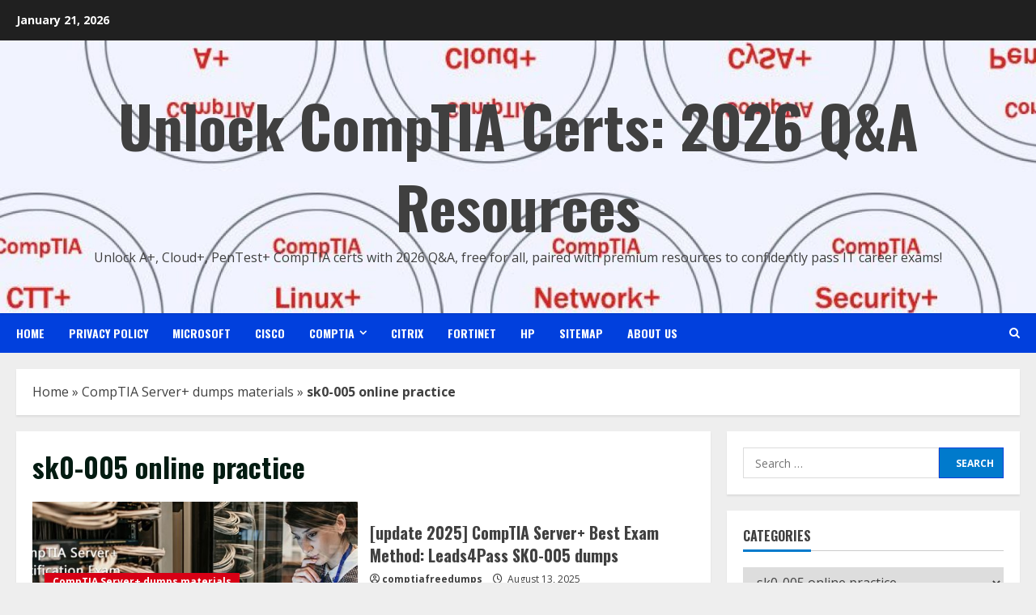

--- FILE ---
content_type: text/html; charset=UTF-8
request_url: https://comptiafreedumps.com/category/comptia-server-dumps-materials/sk0-005-online-practice/
body_size: 18430
content:
<!doctype html>
<html lang="en-US">

<head>
    <meta charset="UTF-8">
    <meta name="viewport" content="width=device-width, initial-scale=1">
    <link rel="profile" href="https://gmpg.org/xfn/11">

    <meta name='robots' content='index, follow, max-image-preview:large, max-snippet:-1, max-video-preview:-1' />
<link rel='preload' href='https://fonts.googleapis.com/css?family=Oswald:400,700|Open+Sans:400,700&#038;subset=latin&#038;display=swap' as='style' onload="this.onload=null;this.rel='stylesheet'" type='text/css' media='all' crossorigin='anonymous'>
<link rel='preconnect' href='https://fonts.googleapis.com' crossorigin='anonymous'>
<link rel='preconnect' href='https://fonts.gstatic.com' crossorigin='anonymous'>

	<!-- This site is optimized with the Yoast SEO plugin v26.6 - https://yoast.com/wordpress/plugins/seo/ -->
	<title>sk0-005 online practice | - Unlock CompTIA Certs: 2026 Q&amp;A Resources</title>
	<link rel="canonical" href="https://comptiafreedumps.com/category/comptia-server-dumps-materials/sk0-005-online-practice/" />
	<meta property="og:locale" content="en_US" />
	<meta property="og:type" content="article" />
	<meta property="og:title" content="sk0-005 online practice | - Unlock CompTIA Certs: 2026 Q&amp;A Resources" />
	<meta property="og:url" content="https://comptiafreedumps.com/category/comptia-server-dumps-materials/sk0-005-online-practice/" />
	<meta property="og:site_name" content="Unlock CompTIA Certs: 2026 Q&amp;A Resources" />
	<meta name="twitter:card" content="summary_large_image" />
	<script type="application/ld+json" class="yoast-schema-graph">{"@context":"https://schema.org","@graph":[{"@type":"CollectionPage","@id":"https://comptiafreedumps.com/category/comptia-server-dumps-materials/sk0-005-online-practice/","url":"https://comptiafreedumps.com/category/comptia-server-dumps-materials/sk0-005-online-practice/","name":"sk0-005 online practice | - Unlock CompTIA Certs: 2026 Q&amp;A Resources","isPartOf":{"@id":"https://comptiafreedumps.com/#website"},"breadcrumb":{"@id":"https://comptiafreedumps.com/category/comptia-server-dumps-materials/sk0-005-online-practice/#breadcrumb"},"inLanguage":"en-US"},{"@type":"BreadcrumbList","@id":"https://comptiafreedumps.com/category/comptia-server-dumps-materials/sk0-005-online-practice/#breadcrumb","itemListElement":[{"@type":"ListItem","position":1,"name":"Home","item":"https://comptiafreedumps.com/"},{"@type":"ListItem","position":2,"name":"CompTIA Server+ dumps materials","item":"https://comptiafreedumps.com/category/comptia-server-dumps-materials/"},{"@type":"ListItem","position":3,"name":"sk0-005 online practice"}]},{"@type":"WebSite","@id":"https://comptiafreedumps.com/#website","url":"https://comptiafreedumps.com/","name":"Unlock CompTIA Certs: 2026 Q&amp;A Resources","description":"Unlock A+, Cloud+, PenTest+ CompTIA certs with 2026 Q&amp;A, free for all, paired with premium resources to confidently pass IT career exams!","publisher":{"@id":"https://comptiafreedumps.com/#/schema/person/a45b2bf3ac7e78ac9b07d104ab75aeeb"},"alternateName":"CompTIAfreedumps","potentialAction":[{"@type":"SearchAction","target":{"@type":"EntryPoint","urlTemplate":"https://comptiafreedumps.com/?s={search_term_string}"},"query-input":{"@type":"PropertyValueSpecification","valueRequired":true,"valueName":"search_term_string"}}],"inLanguage":"en-US"},{"@type":["Person","Organization"],"@id":"https://comptiafreedumps.com/#/schema/person/a45b2bf3ac7e78ac9b07d104ab75aeeb","name":"comptiafreedumps","image":{"@type":"ImageObject","inLanguage":"en-US","@id":"https://comptiafreedumps.com/#/schema/person/image/","url":"https://secure.gravatar.com/avatar/6f4e68934b6f6b800d0f3e3858a2e8a23593591f4ffb6fcd4e61b7684c8d2079?s=96&d=wavatar&r=g","contentUrl":"https://secure.gravatar.com/avatar/6f4e68934b6f6b800d0f3e3858a2e8a23593591f4ffb6fcd4e61b7684c8d2079?s=96&d=wavatar&r=g","caption":"comptiafreedumps"},"logo":{"@id":"https://comptiafreedumps.com/#/schema/person/image/"},"description":"Comptiafreedumps platform shares free IT Fundamentals, A+, Network+, Security+, Cloud+, Linux+, Server+, CySA+ and other IT certification preparation materials to help you test and practice online, and PDF files for online download. Any other questions, you can email support@comptiafreedumps.com","sameAs":["https://comptiafreedumps.com"]}]}</script>
	<!-- / Yoast SEO plugin. -->


<link rel='dns-prefetch' href='//fonts.googleapis.com' />
<link rel='preconnect' href='https://fonts.googleapis.com' />
<link rel='preconnect' href='https://fonts.gstatic.com' />
<link rel="alternate" type="application/rss+xml" title="Unlock CompTIA Certs: 2026 Q&amp;A Resources &raquo; Feed" href="https://comptiafreedumps.com/feed/" />
<link rel="alternate" type="application/rss+xml" title="Unlock CompTIA Certs: 2026 Q&amp;A Resources &raquo; Comments Feed" href="https://comptiafreedumps.com/comments/feed/" />
<link rel="alternate" type="application/rss+xml" title="Unlock CompTIA Certs: 2026 Q&amp;A Resources &raquo; sk0-005 online practice Category Feed" href="https://comptiafreedumps.com/category/comptia-server-dumps-materials/sk0-005-online-practice/feed/" />
<style id='wp-img-auto-sizes-contain-inline-css' type='text/css'>
img:is([sizes=auto i],[sizes^="auto," i]){contain-intrinsic-size:3000px 1500px}
/*# sourceURL=wp-img-auto-sizes-contain-inline-css */
</style>
<style id='wp-block-library-inline-css' type='text/css'>
:root{--wp-block-synced-color:#7a00df;--wp-block-synced-color--rgb:122,0,223;--wp-bound-block-color:var(--wp-block-synced-color);--wp-editor-canvas-background:#ddd;--wp-admin-theme-color:#007cba;--wp-admin-theme-color--rgb:0,124,186;--wp-admin-theme-color-darker-10:#006ba1;--wp-admin-theme-color-darker-10--rgb:0,107,160.5;--wp-admin-theme-color-darker-20:#005a87;--wp-admin-theme-color-darker-20--rgb:0,90,135;--wp-admin-border-width-focus:2px}@media (min-resolution:192dpi){:root{--wp-admin-border-width-focus:1.5px}}.wp-element-button{cursor:pointer}:root .has-very-light-gray-background-color{background-color:#eee}:root .has-very-dark-gray-background-color{background-color:#313131}:root .has-very-light-gray-color{color:#eee}:root .has-very-dark-gray-color{color:#313131}:root .has-vivid-green-cyan-to-vivid-cyan-blue-gradient-background{background:linear-gradient(135deg,#00d084,#0693e3)}:root .has-purple-crush-gradient-background{background:linear-gradient(135deg,#34e2e4,#4721fb 50%,#ab1dfe)}:root .has-hazy-dawn-gradient-background{background:linear-gradient(135deg,#faaca8,#dad0ec)}:root .has-subdued-olive-gradient-background{background:linear-gradient(135deg,#fafae1,#67a671)}:root .has-atomic-cream-gradient-background{background:linear-gradient(135deg,#fdd79a,#004a59)}:root .has-nightshade-gradient-background{background:linear-gradient(135deg,#330968,#31cdcf)}:root .has-midnight-gradient-background{background:linear-gradient(135deg,#020381,#2874fc)}:root{--wp--preset--font-size--normal:16px;--wp--preset--font-size--huge:42px}.has-regular-font-size{font-size:1em}.has-larger-font-size{font-size:2.625em}.has-normal-font-size{font-size:var(--wp--preset--font-size--normal)}.has-huge-font-size{font-size:var(--wp--preset--font-size--huge)}.has-text-align-center{text-align:center}.has-text-align-left{text-align:left}.has-text-align-right{text-align:right}.has-fit-text{white-space:nowrap!important}#end-resizable-editor-section{display:none}.aligncenter{clear:both}.items-justified-left{justify-content:flex-start}.items-justified-center{justify-content:center}.items-justified-right{justify-content:flex-end}.items-justified-space-between{justify-content:space-between}.screen-reader-text{border:0;clip-path:inset(50%);height:1px;margin:-1px;overflow:hidden;padding:0;position:absolute;width:1px;word-wrap:normal!important}.screen-reader-text:focus{background-color:#ddd;clip-path:none;color:#444;display:block;font-size:1em;height:auto;left:5px;line-height:normal;padding:15px 23px 14px;text-decoration:none;top:5px;width:auto;z-index:100000}html :where(.has-border-color){border-style:solid}html :where([style*=border-top-color]){border-top-style:solid}html :where([style*=border-right-color]){border-right-style:solid}html :where([style*=border-bottom-color]){border-bottom-style:solid}html :where([style*=border-left-color]){border-left-style:solid}html :where([style*=border-width]){border-style:solid}html :where([style*=border-top-width]){border-top-style:solid}html :where([style*=border-right-width]){border-right-style:solid}html :where([style*=border-bottom-width]){border-bottom-style:solid}html :where([style*=border-left-width]){border-left-style:solid}html :where(img[class*=wp-image-]){height:auto;max-width:100%}:where(figure){margin:0 0 1em}html :where(.is-position-sticky){--wp-admin--admin-bar--position-offset:var(--wp-admin--admin-bar--height,0px)}@media screen and (max-width:600px){html :where(.is-position-sticky){--wp-admin--admin-bar--position-offset:0px}}

/*# sourceURL=wp-block-library-inline-css */
</style><style id='wp-block-heading-inline-css' type='text/css'>
h1:where(.wp-block-heading).has-background,h2:where(.wp-block-heading).has-background,h3:where(.wp-block-heading).has-background,h4:where(.wp-block-heading).has-background,h5:where(.wp-block-heading).has-background,h6:where(.wp-block-heading).has-background{padding:1.25em 2.375em}h1.has-text-align-left[style*=writing-mode]:where([style*=vertical-lr]),h1.has-text-align-right[style*=writing-mode]:where([style*=vertical-rl]),h2.has-text-align-left[style*=writing-mode]:where([style*=vertical-lr]),h2.has-text-align-right[style*=writing-mode]:where([style*=vertical-rl]),h3.has-text-align-left[style*=writing-mode]:where([style*=vertical-lr]),h3.has-text-align-right[style*=writing-mode]:where([style*=vertical-rl]),h4.has-text-align-left[style*=writing-mode]:where([style*=vertical-lr]),h4.has-text-align-right[style*=writing-mode]:where([style*=vertical-rl]),h5.has-text-align-left[style*=writing-mode]:where([style*=vertical-lr]),h5.has-text-align-right[style*=writing-mode]:where([style*=vertical-rl]),h6.has-text-align-left[style*=writing-mode]:where([style*=vertical-lr]),h6.has-text-align-right[style*=writing-mode]:where([style*=vertical-rl]){rotate:180deg}
/*# sourceURL=https://comptiafreedumps.com/wp-includes/blocks/heading/style.min.css */
</style>
<style id='wp-block-paragraph-inline-css' type='text/css'>
.is-small-text{font-size:.875em}.is-regular-text{font-size:1em}.is-large-text{font-size:2.25em}.is-larger-text{font-size:3em}.has-drop-cap:not(:focus):first-letter{float:left;font-size:8.4em;font-style:normal;font-weight:100;line-height:.68;margin:.05em .1em 0 0;text-transform:uppercase}body.rtl .has-drop-cap:not(:focus):first-letter{float:none;margin-left:.1em}p.has-drop-cap.has-background{overflow:hidden}:root :where(p.has-background){padding:1.25em 2.375em}:where(p.has-text-color:not(.has-link-color)) a{color:inherit}p.has-text-align-left[style*="writing-mode:vertical-lr"],p.has-text-align-right[style*="writing-mode:vertical-rl"]{rotate:180deg}
/*# sourceURL=https://comptiafreedumps.com/wp-includes/blocks/paragraph/style.min.css */
</style>
<style id='wp-block-quote-inline-css' type='text/css'>
.wp-block-quote{box-sizing:border-box;overflow-wrap:break-word}.wp-block-quote.is-large:where(:not(.is-style-plain)),.wp-block-quote.is-style-large:where(:not(.is-style-plain)){margin-bottom:1em;padding:0 1em}.wp-block-quote.is-large:where(:not(.is-style-plain)) p,.wp-block-quote.is-style-large:where(:not(.is-style-plain)) p{font-size:1.5em;font-style:italic;line-height:1.6}.wp-block-quote.is-large:where(:not(.is-style-plain)) cite,.wp-block-quote.is-large:where(:not(.is-style-plain)) footer,.wp-block-quote.is-style-large:where(:not(.is-style-plain)) cite,.wp-block-quote.is-style-large:where(:not(.is-style-plain)) footer{font-size:1.125em;text-align:right}.wp-block-quote>cite{display:block}
/*# sourceURL=https://comptiafreedumps.com/wp-includes/blocks/quote/style.min.css */
</style>
<style id='wp-block-quote-theme-inline-css' type='text/css'>
.wp-block-quote{border-left:.25em solid;margin:0 0 1.75em;padding-left:1em}.wp-block-quote cite,.wp-block-quote footer{color:currentColor;font-size:.8125em;font-style:normal;position:relative}.wp-block-quote:where(.has-text-align-right){border-left:none;border-right:.25em solid;padding-left:0;padding-right:1em}.wp-block-quote:where(.has-text-align-center){border:none;padding-left:0}.wp-block-quote.is-large,.wp-block-quote.is-style-large,.wp-block-quote:where(.is-style-plain){border:none}
/*# sourceURL=https://comptiafreedumps.com/wp-includes/blocks/quote/theme.min.css */
</style>
<style id='wp-block-table-inline-css' type='text/css'>
.wp-block-table{overflow-x:auto}.wp-block-table table{border-collapse:collapse;width:100%}.wp-block-table thead{border-bottom:3px solid}.wp-block-table tfoot{border-top:3px solid}.wp-block-table td,.wp-block-table th{border:1px solid;padding:.5em}.wp-block-table .has-fixed-layout{table-layout:fixed;width:100%}.wp-block-table .has-fixed-layout td,.wp-block-table .has-fixed-layout th{word-break:break-word}.wp-block-table.aligncenter,.wp-block-table.alignleft,.wp-block-table.alignright{display:table;width:auto}.wp-block-table.aligncenter td,.wp-block-table.aligncenter th,.wp-block-table.alignleft td,.wp-block-table.alignleft th,.wp-block-table.alignright td,.wp-block-table.alignright th{word-break:break-word}.wp-block-table .has-subtle-light-gray-background-color{background-color:#f3f4f5}.wp-block-table .has-subtle-pale-green-background-color{background-color:#e9fbe5}.wp-block-table .has-subtle-pale-blue-background-color{background-color:#e7f5fe}.wp-block-table .has-subtle-pale-pink-background-color{background-color:#fcf0ef}.wp-block-table.is-style-stripes{background-color:initial;border-collapse:inherit;border-spacing:0}.wp-block-table.is-style-stripes tbody tr:nth-child(odd){background-color:#f0f0f0}.wp-block-table.is-style-stripes.has-subtle-light-gray-background-color tbody tr:nth-child(odd){background-color:#f3f4f5}.wp-block-table.is-style-stripes.has-subtle-pale-green-background-color tbody tr:nth-child(odd){background-color:#e9fbe5}.wp-block-table.is-style-stripes.has-subtle-pale-blue-background-color tbody tr:nth-child(odd){background-color:#e7f5fe}.wp-block-table.is-style-stripes.has-subtle-pale-pink-background-color tbody tr:nth-child(odd){background-color:#fcf0ef}.wp-block-table.is-style-stripes td,.wp-block-table.is-style-stripes th{border-color:#0000}.wp-block-table.is-style-stripes{border-bottom:1px solid #f0f0f0}.wp-block-table .has-border-color td,.wp-block-table .has-border-color th,.wp-block-table .has-border-color tr,.wp-block-table .has-border-color>*{border-color:inherit}.wp-block-table table[style*=border-top-color] tr:first-child,.wp-block-table table[style*=border-top-color] tr:first-child td,.wp-block-table table[style*=border-top-color] tr:first-child th,.wp-block-table table[style*=border-top-color]>*,.wp-block-table table[style*=border-top-color]>* td,.wp-block-table table[style*=border-top-color]>* th{border-top-color:inherit}.wp-block-table table[style*=border-top-color] tr:not(:first-child){border-top-color:initial}.wp-block-table table[style*=border-right-color] td:last-child,.wp-block-table table[style*=border-right-color] th,.wp-block-table table[style*=border-right-color] tr,.wp-block-table table[style*=border-right-color]>*{border-right-color:inherit}.wp-block-table table[style*=border-bottom-color] tr:last-child,.wp-block-table table[style*=border-bottom-color] tr:last-child td,.wp-block-table table[style*=border-bottom-color] tr:last-child th,.wp-block-table table[style*=border-bottom-color]>*,.wp-block-table table[style*=border-bottom-color]>* td,.wp-block-table table[style*=border-bottom-color]>* th{border-bottom-color:inherit}.wp-block-table table[style*=border-bottom-color] tr:not(:last-child){border-bottom-color:initial}.wp-block-table table[style*=border-left-color] td:first-child,.wp-block-table table[style*=border-left-color] th,.wp-block-table table[style*=border-left-color] tr,.wp-block-table table[style*=border-left-color]>*{border-left-color:inherit}.wp-block-table table[style*=border-style] td,.wp-block-table table[style*=border-style] th,.wp-block-table table[style*=border-style] tr,.wp-block-table table[style*=border-style]>*{border-style:inherit}.wp-block-table table[style*=border-width] td,.wp-block-table table[style*=border-width] th,.wp-block-table table[style*=border-width] tr,.wp-block-table table[style*=border-width]>*{border-style:inherit;border-width:inherit}
/*# sourceURL=https://comptiafreedumps.com/wp-includes/blocks/table/style.min.css */
</style>
<style id='wp-block-table-theme-inline-css' type='text/css'>
.wp-block-table{margin:0 0 1em}.wp-block-table td,.wp-block-table th{word-break:normal}.wp-block-table :where(figcaption){color:#555;font-size:13px;text-align:center}.is-dark-theme .wp-block-table :where(figcaption){color:#ffffffa6}
/*# sourceURL=https://comptiafreedumps.com/wp-includes/blocks/table/theme.min.css */
</style>
<style id='global-styles-inline-css' type='text/css'>
:root{--wp--preset--aspect-ratio--square: 1;--wp--preset--aspect-ratio--4-3: 4/3;--wp--preset--aspect-ratio--3-4: 3/4;--wp--preset--aspect-ratio--3-2: 3/2;--wp--preset--aspect-ratio--2-3: 2/3;--wp--preset--aspect-ratio--16-9: 16/9;--wp--preset--aspect-ratio--9-16: 9/16;--wp--preset--color--black: #000000;--wp--preset--color--cyan-bluish-gray: #abb8c3;--wp--preset--color--white: #ffffff;--wp--preset--color--pale-pink: #f78da7;--wp--preset--color--vivid-red: #cf2e2e;--wp--preset--color--luminous-vivid-orange: #ff6900;--wp--preset--color--luminous-vivid-amber: #fcb900;--wp--preset--color--light-green-cyan: #7bdcb5;--wp--preset--color--vivid-green-cyan: #00d084;--wp--preset--color--pale-cyan-blue: #8ed1fc;--wp--preset--color--vivid-cyan-blue: #0693e3;--wp--preset--color--vivid-purple: #9b51e0;--wp--preset--gradient--vivid-cyan-blue-to-vivid-purple: linear-gradient(135deg,rgb(6,147,227) 0%,rgb(155,81,224) 100%);--wp--preset--gradient--light-green-cyan-to-vivid-green-cyan: linear-gradient(135deg,rgb(122,220,180) 0%,rgb(0,208,130) 100%);--wp--preset--gradient--luminous-vivid-amber-to-luminous-vivid-orange: linear-gradient(135deg,rgb(252,185,0) 0%,rgb(255,105,0) 100%);--wp--preset--gradient--luminous-vivid-orange-to-vivid-red: linear-gradient(135deg,rgb(255,105,0) 0%,rgb(207,46,46) 100%);--wp--preset--gradient--very-light-gray-to-cyan-bluish-gray: linear-gradient(135deg,rgb(238,238,238) 0%,rgb(169,184,195) 100%);--wp--preset--gradient--cool-to-warm-spectrum: linear-gradient(135deg,rgb(74,234,220) 0%,rgb(151,120,209) 20%,rgb(207,42,186) 40%,rgb(238,44,130) 60%,rgb(251,105,98) 80%,rgb(254,248,76) 100%);--wp--preset--gradient--blush-light-purple: linear-gradient(135deg,rgb(255,206,236) 0%,rgb(152,150,240) 100%);--wp--preset--gradient--blush-bordeaux: linear-gradient(135deg,rgb(254,205,165) 0%,rgb(254,45,45) 50%,rgb(107,0,62) 100%);--wp--preset--gradient--luminous-dusk: linear-gradient(135deg,rgb(255,203,112) 0%,rgb(199,81,192) 50%,rgb(65,88,208) 100%);--wp--preset--gradient--pale-ocean: linear-gradient(135deg,rgb(255,245,203) 0%,rgb(182,227,212) 50%,rgb(51,167,181) 100%);--wp--preset--gradient--electric-grass: linear-gradient(135deg,rgb(202,248,128) 0%,rgb(113,206,126) 100%);--wp--preset--gradient--midnight: linear-gradient(135deg,rgb(2,3,129) 0%,rgb(40,116,252) 100%);--wp--preset--font-size--small: 13px;--wp--preset--font-size--medium: 20px;--wp--preset--font-size--large: 36px;--wp--preset--font-size--x-large: 42px;--wp--preset--spacing--20: 0.44rem;--wp--preset--spacing--30: 0.67rem;--wp--preset--spacing--40: 1rem;--wp--preset--spacing--50: 1.5rem;--wp--preset--spacing--60: 2.25rem;--wp--preset--spacing--70: 3.38rem;--wp--preset--spacing--80: 5.06rem;--wp--preset--shadow--natural: 6px 6px 9px rgba(0, 0, 0, 0.2);--wp--preset--shadow--deep: 12px 12px 50px rgba(0, 0, 0, 0.4);--wp--preset--shadow--sharp: 6px 6px 0px rgba(0, 0, 0, 0.2);--wp--preset--shadow--outlined: 6px 6px 0px -3px rgb(255, 255, 255), 6px 6px rgb(0, 0, 0);--wp--preset--shadow--crisp: 6px 6px 0px rgb(0, 0, 0);}:root { --wp--style--global--content-size: 740px;--wp--style--global--wide-size: 1300px; }:where(body) { margin: 0; }.wp-site-blocks > .alignleft { float: left; margin-right: 2em; }.wp-site-blocks > .alignright { float: right; margin-left: 2em; }.wp-site-blocks > .aligncenter { justify-content: center; margin-left: auto; margin-right: auto; }:where(.wp-site-blocks) > * { margin-block-start: 24px; margin-block-end: 0; }:where(.wp-site-blocks) > :first-child { margin-block-start: 0; }:where(.wp-site-blocks) > :last-child { margin-block-end: 0; }:root { --wp--style--block-gap: 24px; }:root :where(.is-layout-flow) > :first-child{margin-block-start: 0;}:root :where(.is-layout-flow) > :last-child{margin-block-end: 0;}:root :where(.is-layout-flow) > *{margin-block-start: 24px;margin-block-end: 0;}:root :where(.is-layout-constrained) > :first-child{margin-block-start: 0;}:root :where(.is-layout-constrained) > :last-child{margin-block-end: 0;}:root :where(.is-layout-constrained) > *{margin-block-start: 24px;margin-block-end: 0;}:root :where(.is-layout-flex){gap: 24px;}:root :where(.is-layout-grid){gap: 24px;}.is-layout-flow > .alignleft{float: left;margin-inline-start: 0;margin-inline-end: 2em;}.is-layout-flow > .alignright{float: right;margin-inline-start: 2em;margin-inline-end: 0;}.is-layout-flow > .aligncenter{margin-left: auto !important;margin-right: auto !important;}.is-layout-constrained > .alignleft{float: left;margin-inline-start: 0;margin-inline-end: 2em;}.is-layout-constrained > .alignright{float: right;margin-inline-start: 2em;margin-inline-end: 0;}.is-layout-constrained > .aligncenter{margin-left: auto !important;margin-right: auto !important;}.is-layout-constrained > :where(:not(.alignleft):not(.alignright):not(.alignfull)){max-width: var(--wp--style--global--content-size);margin-left: auto !important;margin-right: auto !important;}.is-layout-constrained > .alignwide{max-width: var(--wp--style--global--wide-size);}body .is-layout-flex{display: flex;}.is-layout-flex{flex-wrap: wrap;align-items: center;}.is-layout-flex > :is(*, div){margin: 0;}body .is-layout-grid{display: grid;}.is-layout-grid > :is(*, div){margin: 0;}body{padding-top: 0px;padding-right: 0px;padding-bottom: 0px;padding-left: 0px;}a:where(:not(.wp-element-button)){text-decoration: none;}:root :where(.wp-element-button, .wp-block-button__link){background-color: #32373c;border-width: 0;color: #fff;font-family: inherit;font-size: inherit;font-style: inherit;font-weight: inherit;letter-spacing: inherit;line-height: inherit;padding-top: calc(0.667em + 2px);padding-right: calc(1.333em + 2px);padding-bottom: calc(0.667em + 2px);padding-left: calc(1.333em + 2px);text-decoration: none;text-transform: inherit;}.has-black-color{color: var(--wp--preset--color--black) !important;}.has-cyan-bluish-gray-color{color: var(--wp--preset--color--cyan-bluish-gray) !important;}.has-white-color{color: var(--wp--preset--color--white) !important;}.has-pale-pink-color{color: var(--wp--preset--color--pale-pink) !important;}.has-vivid-red-color{color: var(--wp--preset--color--vivid-red) !important;}.has-luminous-vivid-orange-color{color: var(--wp--preset--color--luminous-vivid-orange) !important;}.has-luminous-vivid-amber-color{color: var(--wp--preset--color--luminous-vivid-amber) !important;}.has-light-green-cyan-color{color: var(--wp--preset--color--light-green-cyan) !important;}.has-vivid-green-cyan-color{color: var(--wp--preset--color--vivid-green-cyan) !important;}.has-pale-cyan-blue-color{color: var(--wp--preset--color--pale-cyan-blue) !important;}.has-vivid-cyan-blue-color{color: var(--wp--preset--color--vivid-cyan-blue) !important;}.has-vivid-purple-color{color: var(--wp--preset--color--vivid-purple) !important;}.has-black-background-color{background-color: var(--wp--preset--color--black) !important;}.has-cyan-bluish-gray-background-color{background-color: var(--wp--preset--color--cyan-bluish-gray) !important;}.has-white-background-color{background-color: var(--wp--preset--color--white) !important;}.has-pale-pink-background-color{background-color: var(--wp--preset--color--pale-pink) !important;}.has-vivid-red-background-color{background-color: var(--wp--preset--color--vivid-red) !important;}.has-luminous-vivid-orange-background-color{background-color: var(--wp--preset--color--luminous-vivid-orange) !important;}.has-luminous-vivid-amber-background-color{background-color: var(--wp--preset--color--luminous-vivid-amber) !important;}.has-light-green-cyan-background-color{background-color: var(--wp--preset--color--light-green-cyan) !important;}.has-vivid-green-cyan-background-color{background-color: var(--wp--preset--color--vivid-green-cyan) !important;}.has-pale-cyan-blue-background-color{background-color: var(--wp--preset--color--pale-cyan-blue) !important;}.has-vivid-cyan-blue-background-color{background-color: var(--wp--preset--color--vivid-cyan-blue) !important;}.has-vivid-purple-background-color{background-color: var(--wp--preset--color--vivid-purple) !important;}.has-black-border-color{border-color: var(--wp--preset--color--black) !important;}.has-cyan-bluish-gray-border-color{border-color: var(--wp--preset--color--cyan-bluish-gray) !important;}.has-white-border-color{border-color: var(--wp--preset--color--white) !important;}.has-pale-pink-border-color{border-color: var(--wp--preset--color--pale-pink) !important;}.has-vivid-red-border-color{border-color: var(--wp--preset--color--vivid-red) !important;}.has-luminous-vivid-orange-border-color{border-color: var(--wp--preset--color--luminous-vivid-orange) !important;}.has-luminous-vivid-amber-border-color{border-color: var(--wp--preset--color--luminous-vivid-amber) !important;}.has-light-green-cyan-border-color{border-color: var(--wp--preset--color--light-green-cyan) !important;}.has-vivid-green-cyan-border-color{border-color: var(--wp--preset--color--vivid-green-cyan) !important;}.has-pale-cyan-blue-border-color{border-color: var(--wp--preset--color--pale-cyan-blue) !important;}.has-vivid-cyan-blue-border-color{border-color: var(--wp--preset--color--vivid-cyan-blue) !important;}.has-vivid-purple-border-color{border-color: var(--wp--preset--color--vivid-purple) !important;}.has-vivid-cyan-blue-to-vivid-purple-gradient-background{background: var(--wp--preset--gradient--vivid-cyan-blue-to-vivid-purple) !important;}.has-light-green-cyan-to-vivid-green-cyan-gradient-background{background: var(--wp--preset--gradient--light-green-cyan-to-vivid-green-cyan) !important;}.has-luminous-vivid-amber-to-luminous-vivid-orange-gradient-background{background: var(--wp--preset--gradient--luminous-vivid-amber-to-luminous-vivid-orange) !important;}.has-luminous-vivid-orange-to-vivid-red-gradient-background{background: var(--wp--preset--gradient--luminous-vivid-orange-to-vivid-red) !important;}.has-very-light-gray-to-cyan-bluish-gray-gradient-background{background: var(--wp--preset--gradient--very-light-gray-to-cyan-bluish-gray) !important;}.has-cool-to-warm-spectrum-gradient-background{background: var(--wp--preset--gradient--cool-to-warm-spectrum) !important;}.has-blush-light-purple-gradient-background{background: var(--wp--preset--gradient--blush-light-purple) !important;}.has-blush-bordeaux-gradient-background{background: var(--wp--preset--gradient--blush-bordeaux) !important;}.has-luminous-dusk-gradient-background{background: var(--wp--preset--gradient--luminous-dusk) !important;}.has-pale-ocean-gradient-background{background: var(--wp--preset--gradient--pale-ocean) !important;}.has-electric-grass-gradient-background{background: var(--wp--preset--gradient--electric-grass) !important;}.has-midnight-gradient-background{background: var(--wp--preset--gradient--midnight) !important;}.has-small-font-size{font-size: var(--wp--preset--font-size--small) !important;}.has-medium-font-size{font-size: var(--wp--preset--font-size--medium) !important;}.has-large-font-size{font-size: var(--wp--preset--font-size--large) !important;}.has-x-large-font-size{font-size: var(--wp--preset--font-size--x-large) !important;}
/*# sourceURL=global-styles-inline-css */
</style>

<link rel='stylesheet' id='bootstrap-css' href='https://comptiafreedumps.com/wp-content/themes/morenews/assets/bootstrap/css/bootstrap.min.css?ver=1.0.10' type='text/css' media='all' />
<link rel='stylesheet' id='morenews-style-css' href='https://comptiafreedumps.com/wp-content/themes/morenews/style.min.css?ver=1.0.10' type='text/css' media='all' />
<style id='morenews-style-inline-css' type='text/css'>

                    body.aft-dark-mode #sidr,
            body.aft-dark-mode,
            body.aft-dark-mode.custom-background,
            body.aft-dark-mode #af-preloader {
            background-color: #000000;
            }
        
                    body.aft-default-mode #sidr,
            body.aft-default-mode #af-preloader,
            body.aft-default-mode {
            background-color: #eeeeee;
            }

        
                    .frm_style_formidable-style.with_frm_style .frm_compact .frm_dropzone.dz-clickable .dz-message,
            .frm_style_formidable-style.with_frm_style input[type=submit],
            .frm_style_formidable-style.with_frm_style .frm_submit input[type=button],
            .frm_style_formidable-style.with_frm_style .frm_submit button,
            .frm_form_submit_style,
            .frm_style_formidable-style.with_frm_style .frm-edit-page-btn,

            .woocommerce #respond input#submit.disabled,
            .woocommerce #respond input#submit:disabled,
            .woocommerce #respond input#submit:disabled[disabled],
            .woocommerce a.button.disabled,
            .woocommerce a.button:disabled,
            .woocommerce a.button:disabled[disabled],
            .woocommerce button.button.disabled,
            .woocommerce button.button:disabled,
            .woocommerce button.button:disabled[disabled],
            .woocommerce input.button.disabled,
            .woocommerce input.button:disabled,
            .woocommerce input.button:disabled[disabled],
            .woocommerce #respond input#submit,
            .woocommerce a.button,
            .woocommerce button.button,
            .woocommerce input.button,
            .woocommerce #respond input#submit.alt,
            .woocommerce a.button.alt,
            .woocommerce button.button.alt,
            .woocommerce input.button.alt,
            .woocommerce-account .addresses .title .edit,
            :root .wc-block-featured-product__link :where(.wp-element-button, .wp-block-button__link),
            :root .wc-block-featured-category__link :where(.wp-element-button, .wp-block-button__link),
            hustle-button,
            button.wc-block-mini-cart__button,
            .wc-block-checkout .wp-block-button__link,
            .wp-block-button.wc-block-components-product-button .wp-block-button__link,
            .wc-block-grid__product-add-to-cart.wp-block-button .wp-block-button__link,
            body .wc-block-components-button,
            .wc-block-grid .wp-block-button__link,
            .woocommerce-notices-wrapper .button,
            body .woocommerce-notices-wrapper .button:hover,
            body.woocommerce .single_add_to_cart_button.button:hover,
            body.woocommerce a.button.add_to_cart_button:hover,

            .widget-title-fill-and-border .wp-block-search__label,
            .widget-title-fill-and-border .wp-block-group .wp-block-heading,
            .widget-title-fill-and-no-border .wp-block-search__label,
            .widget-title-fill-and-no-border .wp-block-group .wp-block-heading,

            .widget-title-fill-and-border .wp_post_author_widget .widget-title .header-after,
            .widget-title-fill-and-border .widget-title .heading-line,
            .widget-title-fill-and-border .aft-posts-tabs-panel .nav-tabs>li>a.active,
            .widget-title-fill-and-border .aft-main-banner-wrapper .widget-title .heading-line ,
            .widget-title-fill-and-no-border .wp_post_author_widget .widget-title .header-after,
            .widget-title-fill-and-no-border .widget-title .heading-line,
            .widget-title-fill-and-no-border .aft-posts-tabs-panel .nav-tabs>li>a.active,
            .widget-title-fill-and-no-border .aft-main-banner-wrapper .widget-title .heading-line,
            a.sidr-class-sidr-button-close,
            body.widget-title-border-bottom .header-after1 .heading-line-before,
            body.widget-title-border-bottom .widget-title .heading-line-before,

            .widget-title-border-center .wp-block-search__label::after,
            .widget-title-border-center .wp-block-group .wp-block-heading::after,
            .widget-title-border-center .wp_post_author_widget .widget-title .heading-line-before,
            .widget-title-border-center .aft-posts-tabs-panel .nav-tabs>li>a.active::after,
            .widget-title-border-center .wp_post_author_widget .widget-title .header-after::after,
            .widget-title-border-center .widget-title .heading-line-after,

            .widget-title-border-bottom .wp-block-search__label::after,
            .widget-title-border-bottom .wp-block-group .wp-block-heading::after,
            .widget-title-border-bottom .heading-line::before,
            .widget-title-border-bottom .wp-post-author-wrap .header-after::before,
            .widget-title-border-bottom .aft-posts-tabs-panel .nav-tabs>li>a.active span::after,

            .aft-dark-mode .is-style-fill a.wp-block-button__link:not(.has-background),
            .aft-default-mode .is-style-fill a.wp-block-button__link:not(.has-background),

            a.comment-reply-link,
            body.aft-default-mode .reply a,
            body.aft-dark-mode .reply a,
            .aft-popular-taxonomies-lists span::before ,
            #loader-wrapper div,
            span.heading-line::before,
            .wp-post-author-wrap .header-after::before,
            body.aft-dark-mode input[type="button"],
            body.aft-dark-mode input[type="reset"],
            body.aft-dark-mode input[type="submit"],
            body.aft-dark-mode .inner-suscribe input[type=submit],
            body.aft-default-mode input[type="button"],
            body.aft-default-mode input[type="reset"],
            body.aft-default-mode input[type="submit"],
            body.aft-default-mode .inner-suscribe input[type=submit],
            .woocommerce-product-search button[type="submit"],
            input.search-submit,
            .wp-block-search__button,
            .af-youtube-slider .af-video-wrap .af-bg-play i,
            .af-youtube-video-list .entry-header-yt-video-wrapper .af-yt-video-play i,
            .af-post-format i,
            body .btn-style1 a:visited,
            body .btn-style1 a,
            body .morenews-pagination .nav-links .page-numbers.current,
            body #scroll-up,
            button,
            body article.sticky .read-single:before,
            .aft-readmore-wrapper a.aft-readmore:hover,
            body.aft-dark-mode .aft-readmore-wrapper a.aft-readmore:hover,
            footer.site-footer .aft-readmore-wrapper a.aft-readmore:hover,
            .aft-readmore-wrapper a.aft-readmore:hover,
            body .trending-posts-vertical .trending-no{
            background-color: #0140DD;
            }

            div.wpforms-container-full button[type=submit]:hover,
            div.wpforms-container-full button[type=submit]:not(:hover):not(:active){
            background-color: #0140DD !important;
            }

            .grid-design-texts-over-image .aft-readmore-wrapper a.aft-readmore:hover,
            .aft-readmore-wrapper a.aft-readmore:hover,
            body.aft-dark-mode .aft-readmore-wrapper a.aft-readmore:hover,
            body.aft-default-mode .aft-readmore-wrapper a.aft-readmore:hover,

            body.single .entry-header .aft-post-excerpt-and-meta .post-excerpt,
            body.aft-dark-mode.single span.tags-links a:hover,
            .morenews-pagination .nav-links .page-numbers.current,
            .aft-readmore-wrapper a.aft-readmore:hover,
            p.awpa-more-posts a:hover{
            border-color: #0140DD;
            }
            .wp-post-author-meta .wp-post-author-meta-more-posts a.awpa-more-posts:hover{
            border-color: #0140DD;
            }
            body:not(.rtl) .aft-popular-taxonomies-lists span::after {
            border-left-color: #0140DD;
            }
            body.rtl .aft-popular-taxonomies-lists span::after {
            border-right-color: #0140DD;
            }
            .widget-title-fill-and-no-border .wp-block-search__label::after,
            .widget-title-fill-and-no-border .wp-block-group .wp-block-heading::after,
            .widget-title-fill-and-no-border .aft-posts-tabs-panel .nav-tabs>li a.active::after,
            .widget-title-fill-and-no-border .morenews-widget .widget-title::before,
            .widget-title-fill-and-no-border .morenews-customizer .widget-title::before{
            border-top-color: #0140DD;

            }
            .woocommerce div.product .woocommerce-tabs ul.tabs li.active,
            #scroll-up::after,
            .aft-dark-mode #loader,
            .aft-default-mode #loader {
            border-bottom-color: #0140DD;
            }
            footer.site-footer .wp-calendar-nav a:hover,
            footer.site-footer .wp-block-latest-comments__comment-meta a:hover,
            .aft-dark-mode .tagcloud a:hover,
            .aft-dark-mode .widget ul.menu >li a:hover,
            .aft-dark-mode .widget > ul > li a:hover,
            .banner-exclusive-posts-wrapper a:hover,
            .list-style .read-title h3 a:hover,
            .grid-design-default .read-title h3 a:hover,
            body.aft-dark-mode .banner-exclusive-posts-wrapper a:hover,
            body.aft-dark-mode .banner-exclusive-posts-wrapper a:visited:hover,
            body.aft-default-mode .banner-exclusive-posts-wrapper a:hover,
            body.aft-default-mode .banner-exclusive-posts-wrapper a:visited:hover,
            body.wp-post-author-meta .awpa-display-name a:hover,
            .widget_text a ,
            .post-description a:not(.aft-readmore), .post-description a:not(.aft-readmore):visited,

            .wp_post_author_widget .wp-post-author-meta .awpa-display-name a:hover,
            .wp-post-author-meta .wp-post-author-meta-more-posts a.awpa-more-posts:hover,
            body.aft-default-mode .af-breadcrumbs a:hover,
            body.aft-dark-mode .af-breadcrumbs a:hover,
            body .wp-block-latest-comments li.wp-block-latest-comments__comment a:hover,

            body .site-footer .color-pad .read-title h3 a:hover,

            body.aft-dark-mode #secondary .morenews-widget ul[class*="wp-block-"] a:hover,
            body.aft-dark-mode #secondary .morenews-widget ol[class*="wp-block-"] a:hover,
            body.aft-dark-mode a.post-edit-link:hover,
            body.aft-default-mode #secondary .morenews-widget ul[class*="wp-block-"] a:hover,
            body.aft-default-mode #secondary .morenews-widget ol[class*="wp-block-"] a:hover,
            body.aft-default-mode a.post-edit-link:hover,
            body.aft-default-mode #secondary .widget > ul > li a:hover,

            body.aft-default-mode footer.comment-meta a:hover,
            body.aft-dark-mode footer.comment-meta a:hover,
            body.aft-default-mode .comment-form a:hover,
            body.aft-dark-mode .comment-form a:hover,
            body.aft-dark-mode .entry-content > .wp-block-tag-cloud a:not(.has-text-color):hover,
            body.aft-default-mode .entry-content > .wp-block-tag-cloud a:not(.has-text-color):hover,
            body.aft-dark-mode .entry-content .wp-block-archives-list.wp-block-archives a:not(.has-text-color):hover,
            body.aft-default-mode .entry-content .wp-block-archives-list.wp-block-archives a:not(.has-text-color):hover,
            body.aft-dark-mode .entry-content .wp-block-latest-posts a:not(.has-text-color):hover,
            body.aft-dark-mode .entry-content .wp-block-categories-list.wp-block-categories a:not(.has-text-color):hover,
            body.aft-default-mode .entry-content .wp-block-latest-posts a:not(.has-text-color):hover,
            body.aft-default-mode .entry-content .wp-block-categories-list.wp-block-categories a:not(.has-text-color):hover,

            .aft-default-mode .wp-block-archives-list.wp-block-archives a:not(.has-text-color):hover,
            .aft-default-mode .wp-block-latest-posts a:not(.has-text-color):hover,
            .aft-default-mode .wp-block-categories-list.wp-block-categories a:not(.has-text-color):hover,
            .aft-default-mode .wp-block-latest-comments li.wp-block-latest-comments__comment a:hover,
            .aft-dark-mode .wp-block-archives-list.wp-block-archives a:not(.has-text-color):hover,
            .aft-dark-mode .wp-block-latest-posts a:not(.has-text-color):hover,
            .aft-dark-mode .wp-block-categories-list.wp-block-categories a:not(.has-text-color):hover,
            .aft-dark-mode .wp-block-latest-comments li.wp-block-latest-comments__comment a:hover,

            body.aft-dark-mode .morenews-pagination .nav-links a.page-numbers:hover,
            body.aft-default-mode .morenews-pagination .nav-links a.page-numbers:hover,
            body.aft-default-mode .aft-popular-taxonomies-lists ul li a:hover ,
            body.aft-dark-mode .aft-popular-taxonomies-lists ul li a:hover,
            body.aft-dark-mode .wp-calendar-nav a,
            body .entry-content > .wp-block-heading a:not(.has-link-color),
            body .entry-content > ul a,
            body .entry-content > ol a,
            body .entry-content > p a ,
            body.aft-default-mode p.logged-in-as a,
            body.aft-dark-mode p.logged-in-as a,
            body.aft-dark-mode .woocommerce-loop-product__title:hover,
            body.aft-default-mode .woocommerce-loop-product__title:hover,
            a:hover,
            p a,
            .stars a:active,
            .stars a:focus,
            .morenews-widget.widget_text a,
            body.aft-default-mode .wp-block-latest-comments li.wp-block-latest-comments__comment a:hover,
            body.aft-dark-mode .wp-block-latest-comments li.wp-block-latest-comments__comment a:hover,
            .entry-content .wp-block-latest-comments a:not(.has-text-color):hover,
            .wc-block-grid__product .wc-block-grid__product-link:focus,

            body.aft-default-mode .entry-content h1:not(.has-link-color):not(.wp-block-post-title) a,
            body.aft-default-mode .entry-content h2:not(.has-link-color):not(.wp-block-post-title) a,
            body.aft-default-mode .entry-content h3:not(.has-link-color):not(.wp-block-post-title) a,
            body.aft-default-mode .entry-content h4:not(.has-link-color):not(.wp-block-post-title) a,
            body.aft-default-mode .entry-content h5:not(.has-link-color):not(.wp-block-post-title) a,
            body.aft-default-mode .entry-content h6:not(.has-link-color):not(.wp-block-post-title) a,
            body.aft-dark-mode .entry-content h1:not(.has-link-color):not(.wp-block-post-title) a,
            body.aft-dark-mode .entry-content h2:not(.has-link-color):not(.wp-block-post-title) a,
            body.aft-dark-mode .entry-content h3:not(.has-link-color):not(.wp-block-post-title) a,
            body.aft-dark-mode .entry-content h4:not(.has-link-color):not(.wp-block-post-title) a,
            body.aft-dark-mode .entry-content h5:not(.has-link-color):not(.wp-block-post-title) a,
            body.aft-dark-mode .entry-content h6:not(.has-link-color):not(.wp-block-post-title) a,

            body.aft-default-mode .comment-content a,
            body.aft-dark-mode .comment-content a,
            body.aft-default-mode .post-excerpt a,
            body.aft-dark-mode .post-excerpt a,
            body.aft-default-mode .wp-block-tag-cloud a:hover,
            body.aft-default-mode .tagcloud a:hover,
            body.aft-default-mode.single span.tags-links a:hover,
            body.aft-default-mode p.awpa-more-posts a:hover,
            body.aft-default-mode p.awpa-website a:hover ,
            body.aft-default-mode .wp-post-author-meta h4 a:hover,
            body.aft-default-mode .widget ul.menu >li a:hover,
            body.aft-default-mode .widget > ul > li a:hover,
            body.aft-default-mode .nav-links a:hover,
            body.aft-default-mode ul.trail-items li a:hover,
            body.aft-dark-mode .wp-block-tag-cloud a:hover,
            body.aft-dark-mode .tagcloud a:hover,
            body.aft-dark-mode.single span.tags-links a:hover,
            body.aft-dark-mode p.awpa-more-posts a:hover,
            body.aft-dark-mode p.awpa-website a:hover ,
            body.aft-dark-mode .widget ul.menu >li a:hover,
            body.aft-dark-mode .nav-links a:hover,
            body.aft-dark-mode ul.trail-items li a:hover{
            color:#0140DD;
            }

            @media only screen and (min-width: 992px){
            body.aft-default-mode .morenews-header .main-navigation .menu-desktop > ul > li:hover > a:before,
            body.aft-default-mode .morenews-header .main-navigation .menu-desktop > ul > li.current-menu-item > a:before {
            background-color: #0140DD;
            }
            }
        
                    .woocommerce-product-search button[type="submit"], input.search-submit{
            background-color: #0140DD;
            }
            .aft-dark-mode .entry-content a:hover, .aft-dark-mode .entry-content a:focus, .aft-dark-mode .entry-content a:active,
            .wp-calendar-nav a,
            #wp-calendar tbody td a,
            body.aft-dark-mode #wp-calendar tbody td#today,
            body.aft-default-mode #wp-calendar tbody td#today,
            body.aft-default-mode .entry-content > .wp-block-heading a:not(.has-link-color),
            body.aft-dark-mode .entry-content > .wp-block-heading a:not(.has-link-color),
            body .entry-content > ul a, body .entry-content > ul a:visited,
            body .entry-content > ol a, body .entry-content > ol a:visited,
            body .entry-content > p a, body .entry-content > p a:visited
            {
            color: #0140DD;
            }
            .woocommerce-product-search button[type="submit"], input.search-submit,
            body.single span.tags-links a:hover,
            body .entry-content > .wp-block-heading a:not(.has-link-color),
            body .entry-content > ul a, body .entry-content > ul a:visited,
            body .entry-content > ol a, body .entry-content > ol a:visited,
            body .entry-content > p a, body .entry-content > p a:visited{
            border-color: #0140DD;
            }

            @media only screen and (min-width: 993px){
            .main-navigation .menu-desktop > li.current-menu-item::after,
            .main-navigation .menu-desktop > ul > li.current-menu-item::after,
            .main-navigation .menu-desktop > li::after, .main-navigation .menu-desktop > ul > li::after{
            background-color: #0140DD;
            }
            }
        

                    .site-title {
            font-family: Oswald;
            }
        
                    body,
            button,
            input,
            select,
            optgroup,
            .cat-links li a,
            .min-read,
            .af-social-contacts .social-widget-menu .screen-reader-text,
            textarea {
            font-family: Open Sans;
            }
        
                    .wp-block-tag-cloud a, .tagcloud a,
            body span.hustle-title,
            .wp-block-blockspare-blockspare-tabs .bs-tabs-title-list li a.bs-tab-title,
            .navigation.post-navigation .nav-links a,
            div.custom-menu-link > a,
            .exclusive-posts .exclusive-now span,
            .aft-popular-taxonomies-lists span,
            .exclusive-posts a,
            .aft-posts-tabs-panel .nav-tabs>li>a,
            .widget-title-border-bottom .aft-posts-tabs-panel .nav-tabs>li>a,
            .nav-tabs>li,
            .widget ul ul li,
            .widget ul.menu >li ,
            .widget > ul > li,
            .wp-block-search__label,
            .wp-block-latest-posts.wp-block-latest-posts__list li,
            .wp-block-latest-comments li.wp-block-latest-comments__comment,
            .wp-block-group ul li a,
            .main-navigation ul li a,
            h1, h2, h3, h4, h5, h6 {
            font-family: Oswald;
            }
        
       .container-wrapper .elementor {
        max-width: 100%;
        }
        .full-width-content .elementor-section-stretched,
        .align-content-left .elementor-section-stretched,
        .align-content-right .elementor-section-stretched {
        max-width: 100%;
        left: 0 !important;
        }

/*# sourceURL=morenews-style-inline-css */
</style>
<link rel='stylesheet' id='newsplace-css' href='https://comptiafreedumps.com/wp-content/themes/newsplace/style.css?ver=1.0.10' type='text/css' media='all' />
<link rel='stylesheet' id='morenews-google-fonts-css' href='https://fonts.googleapis.com/css?family=Oswald:400,700|Open+Sans:400,700&#038;subset=latin&#038;display=swap' type='text/css' media='all' />
<link rel='stylesheet' id='aft-icons-css' href='https://comptiafreedumps.com/wp-content/themes/morenews/assets/icons/style.css?ver=6.9' type='text/css' media='all' />
<link rel='stylesheet' id='slick-css-css' href='https://comptiafreedumps.com/wp-content/themes/morenews/assets/slick/css/slick.min.css?ver=6.9' type='text/css' media='all' />
<link rel='stylesheet' id='sidr-css' href='https://comptiafreedumps.com/wp-content/themes/morenews/assets/sidr/css/jquery.sidr.dark.css?ver=6.9' type='text/css' media='all' />
<link rel='stylesheet' id='magnific-popup-css' href='https://comptiafreedumps.com/wp-content/themes/morenews/assets/magnific-popup/magnific-popup.css?ver=6.9' type='text/css' media='all' />
<script type="text/javascript" src="https://comptiafreedumps.com/wp-includes/js/jquery/jquery.min.js?ver=3.7.1" id="jquery-core-js"></script>
<script type="text/javascript" src="https://comptiafreedumps.com/wp-includes/js/jquery/jquery-migrate.min.js?ver=3.4.1" id="jquery-migrate-js"></script>
<script type="text/javascript" src="https://comptiafreedumps.com/wp-content/themes/morenews/assets/background-script.js?ver=1.0.10" id="morenews-background-script-js"></script>
<link rel="preload" href="https://comptiafreedumps.com/wp-content/uploads/2022/09/cropped-cropped-comptia-bacground1-1.jpg" as="image">        <style type="text/css">
            
            body .af-header-image.data-bg:before{
                opacity:0;
            }
                        .site-title a,
            .site-header .site-branding .site-title a:visited,
            .site-header .site-branding .site-title a:hover,
            .site-description {
                color: #404040;
            }

            .header-layout-3 .site-header .site-branding .site-title,
            .site-branding .site-title {
                font-size: 72px;
            }

            @media only screen and (max-width: 640px) {
                .site-branding .site-title {
                    font-size: 2.75rem;

                }
              }   

           /* @media only screen and (max-width: 375px) {
                    .site-branding .site-title {
                        font-size: 32px;

                    }
                } */

            

        </style>
        <link rel="icon" href="https://comptiafreedumps.com/wp-content/uploads/2023/06/cropped-CompTIA-IT-Fundamentals-plus-FC0-U61-Exam-Solutions-32x32.jpg" sizes="32x32" />
<link rel="icon" href="https://comptiafreedumps.com/wp-content/uploads/2023/06/cropped-CompTIA-IT-Fundamentals-plus-FC0-U61-Exam-Solutions-192x192.jpg" sizes="192x192" />
<link rel="apple-touch-icon" href="https://comptiafreedumps.com/wp-content/uploads/2023/06/cropped-CompTIA-IT-Fundamentals-plus-FC0-U61-Exam-Solutions-180x180.jpg" />
<meta name="msapplication-TileImage" content="https://comptiafreedumps.com/wp-content/uploads/2023/06/cropped-CompTIA-IT-Fundamentals-plus-FC0-U61-Exam-Solutions-270x270.jpg" />
</head>

<body class="archive category category-sk0-005-online-practice category-535 wp-embed-responsive wp-theme-morenews wp-child-theme-newsplace hfeed aft-default-mode aft-header-layout-centered header-image-default widget-title-border-bottom default-content-layout align-content-left af-wide-layout">
    
    
    <div id="page" class="site af-whole-wrapper">
        <a class="skip-link screen-reader-text" href="#content">Skip to content</a>

        
    <header id="masthead" class="header-layout-centered morenews-header">
        
    <div class="top-header">
        <div class="container-wrapper">
            <div class="top-bar-flex">
                <div class="top-bar-left col-2">

                    <div class="date-bar-left">
                              <span class="topbar-date">
        January 21, 2026      </span>
                        </div>
                </div>
                <div class="top-bar-right col-2">
                    <div class="aft-small-social-menu">
                                                  </div>
                </div>
            </div>
        </div>
    </div>
<div class="mid-header-wrapper af-header-image data-bg" style="background-image: url(https://comptiafreedumps.com/wp-content/uploads/2022/09/cropped-cropped-comptia-bacground1-1.jpg);">

    <div class="mid-header">
        <div class="container-wrapper">
                        <div class="mid-bar-flex">
                <div class="logo">
                        <div class="site-branding ">
              <p class="site-title font-family-1">
          <a href="https://comptiafreedumps.com/" class="site-title-anchor" rel="home">Unlock CompTIA Certs: 2026 Q&amp;A Resources</a>
        </p>
      
              <p class="site-description">Unlock A+, Cloud+, PenTest+ CompTIA certs with 2026 Q&amp;A, free for all, paired with premium resources to confidently pass IT career exams!</p>
          </div>

                </div>
            </div>
        </div>
    </div>

            <div class="below-mid-header">
            <div class="container-wrapper">
                <div class="header-promotion">
                                <div class="banner-promotions-wrapper">
                                    <div class="promotion-section">
                        <a href="" >
                                                    </a>
                    </div>
                                

            </div>
            <!-- Trending line END -->
                            </div>
            </div>
        </div>
    
</div>
<div id="main-navigation-bar" class="bottom-header">
    <div class="container-wrapper">
        <div class="bottom-nav">
            <div class="offcanvas-navigaiton">
                                    <div class="navigation-container">
      <nav class="main-navigation clearfix">

        <span class="toggle-menu" aria-controls="primary-menu" aria-expanded="false">
          <a href="#" role="button" class="aft-void-menu" aria-expanded="false">
            <span class="screen-reader-text">
              Primary Menu            </span>
            <i class="ham"></i>
          </a>
        </span>


        <div class="menu main-menu menu-desktop show-menu-border"><ul id="primary-menu" class="menu"><li id="menu-item-534" class="menu-item menu-item-type-custom menu-item-object-custom menu-item-home menu-item-534"><a href="https://comptiafreedumps.com/">Home</a></li>
<li id="menu-item-495" class="menu-item menu-item-type-post_type menu-item-object-page menu-item-privacy-policy menu-item-495"><a rel="privacy-policy" href="https://comptiafreedumps.com/privacy-policy/">Privacy Policy</a></li>
<li id="menu-item-535" class="menu-item menu-item-type-post_type menu-item-object-page menu-item-535"><a href="https://comptiafreedumps.com/microsoft-certification-exam/">Microsoft</a></li>
<li id="menu-item-536" class="menu-item menu-item-type-post_type menu-item-object-page menu-item-536"><a href="https://comptiafreedumps.com/cisco/">Cisco</a></li>
<li id="menu-item-540" class="menu-item menu-item-type-custom menu-item-object-custom menu-item-home menu-item-has-children menu-item-540"><a href="https://comptiafreedumps.com/">CompTIA</a>
<ul class="sub-menu">
	<li id="menu-item-541" class="menu-item menu-item-type-post_type menu-item-object-page menu-item-541"><a href="https://comptiafreedumps.com/comptia-server-material-collection/">CompTIA Server+ material collection</a></li>
	<li id="menu-item-542" class="menu-item menu-item-type-post_type menu-item-object-page menu-item-542"><a href="https://comptiafreedumps.com/comptia-security-material-collection/">CompTIA Security+ material collection</a></li>
	<li id="menu-item-543" class="menu-item menu-item-type-post_type menu-item-object-page menu-item-543"><a href="https://comptiafreedumps.com/comptia-project-material-collection/">CompTIA Project+ material collection</a></li>
	<li id="menu-item-544" class="menu-item menu-item-type-post_type menu-item-object-page menu-item-544"><a href="https://comptiafreedumps.com/comptia-pentest-material-collection/">CompTIA PenTest+ material collection</a></li>
	<li id="menu-item-545" class="menu-item menu-item-type-post_type menu-item-object-page menu-item-545"><a href="https://comptiafreedumps.com/comptia-network-material-collection/">CompTIA Network+ material collection</a></li>
	<li id="menu-item-546" class="menu-item menu-item-type-post_type menu-item-object-page menu-item-546"><a href="https://comptiafreedumps.com/comptia-linux-material-collection/">CompTIA Linux+ material collection</a></li>
	<li id="menu-item-547" class="menu-item menu-item-type-post_type menu-item-object-page menu-item-547"><a href="https://comptiafreedumps.com/comptia-it-fundamentals-material-collection/">CompTIA IT Fundamentals material collection</a></li>
	<li id="menu-item-548" class="menu-item menu-item-type-post_type menu-item-object-page menu-item-548"><a href="https://comptiafreedumps.com/comptia-data-material-collection/">CompTIA Data+ material collection</a></li>
	<li id="menu-item-549" class="menu-item menu-item-type-post_type menu-item-object-page menu-item-549"><a href="https://comptiafreedumps.com/comptia-cysa-material-collection/">CompTIA CySA+ material collection</a></li>
</ul>
</li>
<li id="menu-item-561" class="menu-item menu-item-type-post_type menu-item-object-page menu-item-561"><a href="https://comptiafreedumps.com/citrix/">Citrix</a></li>
<li id="menu-item-562" class="menu-item menu-item-type-post_type menu-item-object-page menu-item-562"><a href="https://comptiafreedumps.com/fortinet/">Fortinet</a></li>
<li id="menu-item-563" class="menu-item menu-item-type-post_type menu-item-object-page menu-item-563"><a href="https://comptiafreedumps.com/hp/">HP</a></li>
<li id="menu-item-559" class="menu-item menu-item-type-post_type menu-item-object-page menu-item-559"><a href="https://comptiafreedumps.com/sitemap/">Sitemap</a></li>
<li id="menu-item-494" class="menu-item menu-item-type-post_type menu-item-object-page menu-item-494"><a href="https://comptiafreedumps.com/about-us/">About US</a></li>
</ul></div>      </nav>
    </div>


                  <div class="search-watch">
                        <div class="af-search-wrap">
      <div class="search-overlay" aria-label="Open search form">
        <a href="#" title="Search" class="search-icon" aria-label="Open search form">
          <i class="fa fa-search"></i>
        </a>
        <div class="af-search-form">
          <form role="search" method="get" class="search-form" action="https://comptiafreedumps.com/">
				<label>
					<span class="screen-reader-text">Search for:</span>
					<input type="search" class="search-field" placeholder="Search &hellip;" value="" name="s" />
				</label>
				<input type="submit" class="search-submit" value="Search" />
			</form>        </div>
      </div>
    </div>

                        
                    </div>

            </div>

        </div>
    </div>
    </div>    </header>


                                        <div class="aft-main-breadcrumb-wrapper container-wrapper">
                        <div class="af-breadcrumbs font-family-1 color-pad">

      <span><span><a href="https://comptiafreedumps.com/">Home</a></span> » <span><a href="https://comptiafreedumps.com/category/comptia-server-dumps-materials/">CompTIA Server+ dumps materials</a></span> » <span class="breadcrumb_last" aria-current="page"><strong>sk0-005 online practice</strong></span></span>
    </div>
                  </div>
            
            <div id="content" class="container-wrapper">
                <div class="section-block-upper">
    <div id="primary" class="content-area">
        <main id="main" class="site-main">

            
                <header class="header-title-wrapper1 entry-header-details">
                    <h1 class="page-title">sk0-005 online practice</h1>                </header><!-- .header-title-wrapper -->
                        <div class="af-container-row aft-archive-wrapper morenews-customizer clearfix archive-layout-list">
        

        <article id="post-359" class="latest-posts-list col-1 float-l pad archive-layout-list archive-image-left post-359 post type-post status-publish format-standard hentry category-comptia-server-dumps-materials category-comptia-server-sk0-005 category-sk0-005 category-sk0-005-dumps category-sk0-005-dumps-pdf category-sk0-005-dumps-vce category-sk0-005-exam-dumps category-sk0-005-exam-method category-sk0-005-exam-practice category-sk0-005-online-practice tag-latest-sk0-005-dumps tag-latest-sk0-005-exam-practice tag-latest-sk0-005-exam-questions tag-latest-sk0-005-online-practice tag-lead4pass-sk0-005-exam-method tag-lead4pass-sk0-005-exam-questions tag-new-sk0-005-dumps-exam-questions" >
            <div class="archive-list-post list-style">
        <div class="af-double-column list-style clearfix aft-list-show-image has-post-image">
      <div class="read-single color-pad">
        <div class="col-3 float-l pos-rel read-img read-bg-img">
          <a class="aft-post-image-link"
            href="https://comptiafreedumps.com/comptia-server-best-exam-method-lead4pass-sk0-005-dumps/">[update 2025] CompTIA Server+ Best Exam Method: Leads4Pass SK0-005 dumps</a>
          <img width="640" height="300" src="https://comptiafreedumps.com/wp-content/uploads/2023/06/CompTIA-Server-certification-exam-768x360.jpg" class="attachment-medium_large size-medium_large" alt="CompTIA-Server-certification-exam" decoding="async" srcset="https://comptiafreedumps.com/wp-content/uploads/2023/06/CompTIA-Server-certification-exam-768x360.jpg 768w, https://comptiafreedumps.com/wp-content/uploads/2023/06/CompTIA-Server-certification-exam-300x141.jpg 300w, https://comptiafreedumps.com/wp-content/uploads/2023/06/CompTIA-Server-certification-exam.jpg 810w" sizes="(max-width: 640px) 100vw, 640px" loading="lazy" />                                <div class="category-min-read-wrap af-cat-widget-carousel">
              <div class="post-format-and-min-read-wrap">
                                              </div>
              <div class="read-categories categories-inside-image">
                <ul class="cat-links"><li class="meta-category">
                             <a class="morenews-categories category-color-1" href="https://comptiafreedumps.com/category/comptia-server-dumps-materials/" aria-label="CompTIA Server+ dumps materials">
                                 CompTIA Server+ dumps materials
                             </a>
                        </li><li class="meta-category">
                             <a class="morenews-categories category-color-1" href="https://comptiafreedumps.com/category/comptia-server-dumps-materials/comptia-server-sk0-005/" aria-label="CompTIA Server+ SK0-005">
                                 CompTIA Server+ SK0-005
                             </a>
                        </li><li class="meta-category">
                             <a class="morenews-categories category-color-1" href="https://comptiafreedumps.com/category/comptia-server-dumps-materials/sk0-005/" aria-label="SK0-005">
                                 SK0-005
                             </a>
                        </li><li class="meta-category">
                             <a class="morenews-categories category-color-1" href="https://comptiafreedumps.com/category/comptia-server-dumps-materials/sk0-005-dumps/" aria-label="SK0-005 dumps">
                                 SK0-005 dumps
                             </a>
                        </li><li class="meta-category">
                             <a class="morenews-categories category-color-1" href="https://comptiafreedumps.com/category/comptia-server-dumps-materials/sk0-005-dumps-pdf/" aria-label="SK0-005 dumps pdf">
                                 SK0-005 dumps pdf
                             </a>
                        </li><li class="meta-category">
                             <a class="morenews-categories category-color-1" href="https://comptiafreedumps.com/category/comptia-server-dumps-materials/sk0-005-dumps-vce/" aria-label="SK0-005 dumps VCE">
                                 SK0-005 dumps VCE
                             </a>
                        </li><li class="meta-category">
                             <a class="morenews-categories category-color-1" href="https://comptiafreedumps.com/category/comptia-server-dumps-materials/sk0-005-exam-dumps/" aria-label="SK0-005 exam dumps">
                                 SK0-005 exam dumps
                             </a>
                        </li><li class="meta-category">
                             <a class="morenews-categories category-color-1" href="https://comptiafreedumps.com/category/comptia-server-dumps-materials/sk0-005-exam-method/" aria-label="sk0-005 exam method">
                                 sk0-005 exam method
                             </a>
                        </li><li class="meta-category">
                             <a class="morenews-categories category-color-1" href="https://comptiafreedumps.com/category/comptia-server-dumps-materials/sk0-005-exam-practice/" aria-label="sk0-005 exam practice">
                                 sk0-005 exam practice
                             </a>
                        </li><li class="meta-category">
                             <a class="morenews-categories category-color-1" href="https://comptiafreedumps.com/category/comptia-server-dumps-materials/sk0-005-online-practice/" aria-label="sk0-005 online practice">
                                 sk0-005 online practice
                             </a>
                        </li></ul>              </div>
            </div>
                  </div>
        <div class="col-66 float-l pad read-details color-tp-pad">
          
          <div class="read-title">
            <h3>
              <a href="https://comptiafreedumps.com/comptia-server-best-exam-method-lead4pass-sk0-005-dumps/">[update 2025] CompTIA Server+ Best Exam Method: Leads4Pass SK0-005 dumps</a>
            </h3>
          </div>
                      <div class="post-item-metadata entry-meta author-links">
              


                            <span class="item-metadata posts-author byline">
                                            <i class="far fa-user-circle"></i>
                          <a href="https://comptiafreedumps.com/author/comptiafreedumps/">
              comptiafreedumps      </a>
                    </span>
            

                            <span class="item-metadata posts-date">
                    <i class="far fa-clock" aria-hidden="true"></i>
                    August 13, 2025                </span>
            


                          </div>
          
                      <div class="read-descprition full-item-discription">
              <div class="post-description">
                leads4pass SK0-005 dumps contain 550 latest exam questions and answers, and provide PDF and VCE learning methods,...<div class="aft-readmore-wrapper">
         <a href="https://comptiafreedumps.com/comptia-server-best-exam-method-lead4pass-sk0-005-dumps/" class="aft-readmore" aria-label="Read more about [update 2025] CompTIA Server+ Best Exam Method: Leads4Pass SK0-005 dumps">
           Read More <span class="screen-reader-text">Read more about [update 2025] CompTIA Server+ Best Exam Method: Leads4Pass SK0-005 dumps</span>
         </a>
       </div>              </div>
            </div>
          
        </div>
      </div>
    </div>

    </div>









        </article>
    
                </div>
                <div class="col col-ten">
                <div class="morenews-pagination">
                                    </div>
            </div>
        </main><!-- #main -->

    </div><!-- #primary -->
        


<div id="secondary" class="sidebar-area sidebar-sticky-top">
        <aside class="widget-area color-pad">
            <div id="search-3" class="widget morenews-widget widget_search"><form role="search" method="get" class="search-form" action="https://comptiafreedumps.com/">
				<label>
					<span class="screen-reader-text">Search for:</span>
					<input type="search" class="search-field" placeholder="Search &hellip;" value="" name="s" />
				</label>
				<input type="submit" class="search-submit" value="Search" />
			</form></div><div id="categories-3" class="widget morenews-widget widget_categories"><h2 class="widget-title widget-title-1"><span class="heading-line-before"></span><span class="heading-line">Categories</span><span class="heading-line-after"></span></h2><form action="https://comptiafreedumps.com" method="get"><label class="screen-reader-text" for="cat">Categories</label><select  name='cat' id='cat' class='postform'>
	<option value='-1'>Select Category</option>
	<option class="level-0" value="49">CompTIA A+ dumps materials</option>
	<option class="level-1" value="463">&nbsp;&nbsp;&nbsp;220-1101</option>
	<option class="level-1" value="464">&nbsp;&nbsp;&nbsp;220-1101 dumps</option>
	<option class="level-1" value="466">&nbsp;&nbsp;&nbsp;220-1101 dumps pdf</option>
	<option class="level-1" value="467">&nbsp;&nbsp;&nbsp;220-1101 dumps vce</option>
	<option class="level-1" value="465">&nbsp;&nbsp;&nbsp;220-1101 exam</option>
	<option class="level-1" value="470">&nbsp;&nbsp;&nbsp;220-1101 exam practice</option>
	<option class="level-1" value="469">&nbsp;&nbsp;&nbsp;220-1101 exam questions</option>
	<option class="level-1" value="471">&nbsp;&nbsp;&nbsp;220-1101 online practice</option>
	<option class="level-1" value="468">&nbsp;&nbsp;&nbsp;220-1101 pdf</option>
	<option class="level-1" value="448">&nbsp;&nbsp;&nbsp;220-1102</option>
	<option class="level-1" value="453">&nbsp;&nbsp;&nbsp;220-1102 CompTIA A+ Certification Exam: Core 2</option>
	<option class="level-1" value="450">&nbsp;&nbsp;&nbsp;220-1102 dumps</option>
	<option class="level-1" value="449">&nbsp;&nbsp;&nbsp;220-1102 exam</option>
	<option class="level-1" value="588">&nbsp;&nbsp;&nbsp;220-1102 exam material</option>
	<option class="level-1" value="452">&nbsp;&nbsp;&nbsp;220-1102 exam questions</option>
	<option class="level-1" value="451">&nbsp;&nbsp;&nbsp;220-1102 latest dumps</option>
	<option class="level-1" value="722">&nbsp;&nbsp;&nbsp;CompTIA 220-1201</option>
	<option class="level-1" value="723">&nbsp;&nbsp;&nbsp;CompTIA 220-1202</option>
	<option class="level-1" value="720">&nbsp;&nbsp;&nbsp;CompTIA A+ Certification: Core 1</option>
	<option class="level-1" value="721">&nbsp;&nbsp;&nbsp;CompTIA A+ Certification: Core 2</option>
	<option class="level-0" value="9">CompTIA Advanced Security Practitioner (CASP+) dumps materials</option>
	<option class="level-1" value="194">&nbsp;&nbsp;&nbsp;CAS-004</option>
	<option class="level-1" value="195">&nbsp;&nbsp;&nbsp;CAS-004 dumps</option>
	<option class="level-1" value="197">&nbsp;&nbsp;&nbsp;CAS-004 dumps pdf</option>
	<option class="level-1" value="198">&nbsp;&nbsp;&nbsp;CAS-004 dumps VCE</option>
	<option class="level-1" value="196">&nbsp;&nbsp;&nbsp;CAS-004 exam dumps</option>
	<option class="level-1" value="193">&nbsp;&nbsp;&nbsp;CompTIA Advanced Security Practitioner CAS-004</option>
	<option class="level-1" value="10">&nbsp;&nbsp;&nbsp;CompTIA CASP+ CAS-004 Certification</option>
	<option class="level-0" value="50">CompTIA Cloud+ dumps materials</option>
	<option class="level-1" value="692">&nbsp;&nbsp;&nbsp;CompTIA Cloud+ (2024)</option>
	<option class="level-1" value="312">&nbsp;&nbsp;&nbsp;CompTIA Cloud+ CV0-003</option>
	<option class="level-1" value="694">&nbsp;&nbsp;&nbsp;CompTIA Cloud+ CV0-004 dumps</option>
	<option class="level-1" value="693">&nbsp;&nbsp;&nbsp;CompTIA Cloud+ CV0-004 exam</option>
	<option class="level-1" value="695">&nbsp;&nbsp;&nbsp;CompTIA Cloud+ CV0-004 exam questions</option>
	<option class="level-1" value="313">&nbsp;&nbsp;&nbsp;CV0-003</option>
	<option class="level-1" value="314">&nbsp;&nbsp;&nbsp;CV0-003 dumps</option>
	<option class="level-1" value="316">&nbsp;&nbsp;&nbsp;CV0-003 dumps pdf</option>
	<option class="level-1" value="317">&nbsp;&nbsp;&nbsp;CV0-003 dumps VCE</option>
	<option class="level-1" value="315">&nbsp;&nbsp;&nbsp;CV0-003 exam dumps</option>
	<option class="level-1" value="521">&nbsp;&nbsp;&nbsp;cv0-003 exam practice</option>
	<option class="level-1" value="522">&nbsp;&nbsp;&nbsp;cv0-003 online practice</option>
	<option class="level-1" value="523">&nbsp;&nbsp;&nbsp;cv0-003 pdf download</option>
	<option class="level-0" value="32">CompTIA CySA+ dumps materials</option>
	<option class="level-1" value="159">&nbsp;&nbsp;&nbsp;CompTIA CySA+ CS0-002</option>
	<option class="level-1" value="33">&nbsp;&nbsp;&nbsp;CompTIA CySA+ CS0-002 Certification</option>
	<option class="level-1" value="160">&nbsp;&nbsp;&nbsp;CS0-002</option>
	<option class="level-1" value="161">&nbsp;&nbsp;&nbsp;CS0-002 dumps</option>
	<option class="level-1" value="163">&nbsp;&nbsp;&nbsp;CS0-002 dumps pdf</option>
	<option class="level-1" value="164">&nbsp;&nbsp;&nbsp;CS0-002 dumps VCE</option>
	<option class="level-1" value="162">&nbsp;&nbsp;&nbsp;CS0-002 exam dumps</option>
	<option class="level-1" value="510">&nbsp;&nbsp;&nbsp;cs0-002 exam questions</option>
	<option class="level-1" value="511">&nbsp;&nbsp;&nbsp;cs0-002 online practice</option>
	<option class="level-1" value="512">&nbsp;&nbsp;&nbsp;cs0-002 pdf</option>
	<option class="level-1" value="611">&nbsp;&nbsp;&nbsp;cs0-003</option>
	<option class="level-1" value="612">&nbsp;&nbsp;&nbsp;CS0-003 &#8211; CompTIA Cybersecurity Analyst (CySA+)</option>
	<option class="level-1" value="613">&nbsp;&nbsp;&nbsp;cs0-003 dumps</option>
	<option class="level-1" value="619">&nbsp;&nbsp;&nbsp;cs0-003 exam</option>
	<option class="level-1" value="617">&nbsp;&nbsp;&nbsp;cs0-003 exam practice</option>
	<option class="level-1" value="616">&nbsp;&nbsp;&nbsp;cs0-003 exam questions</option>
	<option class="level-1" value="620">&nbsp;&nbsp;&nbsp;cs0-003 latest exam material</option>
	<option class="level-1" value="618">&nbsp;&nbsp;&nbsp;cs0-003 online practice test</option>
	<option class="level-0" value="53">CompTIA Data+ dumps materials</option>
	<option class="level-1" value="74">&nbsp;&nbsp;&nbsp;CompTIA Data+ DA0-001</option>
	<option class="level-1" value="75">&nbsp;&nbsp;&nbsp;DA0-001</option>
	<option class="level-1" value="76">&nbsp;&nbsp;&nbsp;DA0-001 dumps</option>
	<option class="level-1" value="78">&nbsp;&nbsp;&nbsp;DA0-001 dumps pdf</option>
	<option class="level-1" value="79">&nbsp;&nbsp;&nbsp;DA0-001 dumps VCE</option>
	<option class="level-1" value="77">&nbsp;&nbsp;&nbsp;DA0-001 exam dumps</option>
	<option class="level-0" value="659">CompTIA DataSys+ dumps materials</option>
	<option class="level-1" value="660">&nbsp;&nbsp;&nbsp;DS0-001 dumps</option>
	<option class="level-1" value="662">&nbsp;&nbsp;&nbsp;DS0-001 exam</option>
	<option class="level-1" value="666">&nbsp;&nbsp;&nbsp;DS0-001 exam materials 2024</option>
	<option class="level-1" value="665">&nbsp;&nbsp;&nbsp;DS0-001 exam practice</option>
	<option class="level-1" value="663">&nbsp;&nbsp;&nbsp;DS0-001 exam questions</option>
	<option class="level-1" value="664">&nbsp;&nbsp;&nbsp;DS0-001 exam questions 2024</option>
	<option class="level-1" value="661">&nbsp;&nbsp;&nbsp;DS0-001 pdf</option>
	<option class="level-0" value="48">CompTIA IT Fundamentals dumps materials</option>
	<option class="level-1" value="397">&nbsp;&nbsp;&nbsp;CompTIA IT Fundamentals FC0-U61</option>
	<option class="level-1" value="398">&nbsp;&nbsp;&nbsp;FC0-U61</option>
	<option class="level-1" value="399">&nbsp;&nbsp;&nbsp;FC0-U61 dumps</option>
	<option class="level-1" value="401">&nbsp;&nbsp;&nbsp;FC0-U61 dumps pdf</option>
	<option class="level-1" value="402">&nbsp;&nbsp;&nbsp;FC0-U61 dumps VCE</option>
	<option class="level-1" value="400">&nbsp;&nbsp;&nbsp;FC0-U61 exam dumps</option>
	<option class="level-1" value="545">&nbsp;&nbsp;&nbsp;fc0-u61 exam practice</option>
	<option class="level-1" value="547">&nbsp;&nbsp;&nbsp;fc0-u61 exam splutions</option>
	<option class="level-1" value="546">&nbsp;&nbsp;&nbsp;fc0-u61 online practice</option>
	<option class="level-0" value="51">CompTIA Linux+ dumps materials</option>
	<option class="level-1" value="482">&nbsp;&nbsp;&nbsp;xk0-005</option>
	<option class="level-1" value="488">&nbsp;&nbsp;&nbsp;xk0-005 best test prep Solutions</option>
	<option class="level-1" value="483">&nbsp;&nbsp;&nbsp;xk0-005 dumps</option>
	<option class="level-1" value="485">&nbsp;&nbsp;&nbsp;xk0-005 exam practice</option>
	<option class="level-1" value="484">&nbsp;&nbsp;&nbsp;xk0-005 exam questions</option>
	<option class="level-1" value="486">&nbsp;&nbsp;&nbsp;xk0-005 online practice</option>
	<option class="level-1" value="487">&nbsp;&nbsp;&nbsp;xk0-005 pdf download</option>
	<option class="level-0" value="15">CompTIA Network+ dumps materials</option>
	<option class="level-1" value="244">&nbsp;&nbsp;&nbsp;CompTIA Network+ N10-008</option>
	<option class="level-1" value="16">&nbsp;&nbsp;&nbsp;CompTIA Network+ N10-008 Certification</option>
	<option class="level-1" value="245">&nbsp;&nbsp;&nbsp;N10-008</option>
	<option class="level-1" value="246">&nbsp;&nbsp;&nbsp;N10-008 dumps</option>
	<option class="level-1" value="248">&nbsp;&nbsp;&nbsp;N10-008 dumps pdf</option>
	<option class="level-1" value="249">&nbsp;&nbsp;&nbsp;N10-008 dumps VCE</option>
	<option class="level-1" value="247">&nbsp;&nbsp;&nbsp;N10-008 exam dumps</option>
	<option class="level-1" value="558">&nbsp;&nbsp;&nbsp;N10-008 exam practice</option>
	<option class="level-1" value="556">&nbsp;&nbsp;&nbsp;N10-008 exam questions</option>
	<option class="level-1" value="559">&nbsp;&nbsp;&nbsp;N10-008 Online pracitce</option>
	<option class="level-1" value="557">&nbsp;&nbsp;&nbsp;N10-008 PDF download</option>
	<option class="level-1" value="677">&nbsp;&nbsp;&nbsp;n10-009 dumps</option>
	<option class="level-1" value="676">&nbsp;&nbsp;&nbsp;n10-009 exam</option>
	<option class="level-1" value="680">&nbsp;&nbsp;&nbsp;n10-009 exam materials</option>
	<option class="level-1" value="679">&nbsp;&nbsp;&nbsp;n10-009 exam practice questions</option>
	<option class="level-1" value="678">&nbsp;&nbsp;&nbsp;n10-009 exam questions</option>
	<option class="level-0" value="39">CompTIA PenTest+ dumps materials</option>
	<option class="level-1" value="40">&nbsp;&nbsp;&nbsp;CompTIA PenTest+ PT0-002 Certification</option>
	<option class="level-0" value="54">CompTIA Project+ dumps materials</option>
	<option class="level-1" value="571">&nbsp;&nbsp;&nbsp;PK0-005</option>
	<option class="level-1" value="570">&nbsp;&nbsp;&nbsp;PK0-005 dumps</option>
	<option class="level-1" value="575">&nbsp;&nbsp;&nbsp;pk0-005 dumps exam questions</option>
	<option class="level-1" value="572">&nbsp;&nbsp;&nbsp;PK0-005 exam material</option>
	<option class="level-1" value="573">&nbsp;&nbsp;&nbsp;pk0-005 exam practice</option>
	<option class="level-1" value="574">&nbsp;&nbsp;&nbsp;pk0-005 online practice</option>
	<option class="level-0" value="21">CompTIA Security+ dumps materials</option>
	<option class="level-1" value="713">&nbsp;&nbsp;&nbsp;CompTIA Security+ 2025</option>
	<option class="level-1" value="278">&nbsp;&nbsp;&nbsp;CompTIA Security+ SY0-601</option>
	<option class="level-1" value="22">&nbsp;&nbsp;&nbsp;CompTIA Security+ SY0-601 Certification</option>
	<option class="level-1" value="279">&nbsp;&nbsp;&nbsp;SY0-601</option>
	<option class="level-1" value="280">&nbsp;&nbsp;&nbsp;SY0-601 dumps</option>
	<option class="level-1" value="282">&nbsp;&nbsp;&nbsp;SY0-601 dumps pdf</option>
	<option class="level-1" value="283">&nbsp;&nbsp;&nbsp;SY0-601 dumps VCE</option>
	<option class="level-1" value="281">&nbsp;&nbsp;&nbsp;SY0-601 exam dumps</option>
	<option class="level-1" value="500">&nbsp;&nbsp;&nbsp;sy0-601 exam practice</option>
	<option class="level-1" value="499">&nbsp;&nbsp;&nbsp;sy0-601 exam questions</option>
	<option class="level-1" value="501">&nbsp;&nbsp;&nbsp;sy0-601 online practice</option>
	<option class="level-1" value="498">&nbsp;&nbsp;&nbsp;sy0-601 pdf</option>
	<option class="level-1" value="712">&nbsp;&nbsp;&nbsp;sy0-701</option>
	<option class="level-0" value="709">CompTIA SecurityX</option>
	<option class="level-1" value="710">&nbsp;&nbsp;&nbsp;CAS-005</option>
	<option class="level-1" value="711">&nbsp;&nbsp;&nbsp;CAS-005 exam</option>
	<option class="level-0" value="52">CompTIA Server+ dumps materials</option>
	<option class="level-1" value="142">&nbsp;&nbsp;&nbsp;CompTIA Server+ SK0-005</option>
	<option class="level-1" value="143">&nbsp;&nbsp;&nbsp;SK0-005</option>
	<option class="level-1" value="144">&nbsp;&nbsp;&nbsp;SK0-005 dumps</option>
	<option class="level-1" value="146">&nbsp;&nbsp;&nbsp;SK0-005 dumps pdf</option>
	<option class="level-1" value="147">&nbsp;&nbsp;&nbsp;SK0-005 dumps VCE</option>
	<option class="level-1" value="145">&nbsp;&nbsp;&nbsp;SK0-005 exam dumps</option>
	<option class="level-1" value="536">&nbsp;&nbsp;&nbsp;sk0-005 exam method</option>
	<option class="level-1" value="534">&nbsp;&nbsp;&nbsp;sk0-005 exam practice</option>
	<option class="level-1" value="535" selected="selected">&nbsp;&nbsp;&nbsp;sk0-005 online practice</option>
</select>
</form><script type="text/javascript">
/* <![CDATA[ */

( ( dropdownId ) => {
	const dropdown = document.getElementById( dropdownId );
	function onSelectChange() {
		setTimeout( () => {
			if ( 'escape' === dropdown.dataset.lastkey ) {
				return;
			}
			if ( dropdown.value && parseInt( dropdown.value ) > 0 && dropdown instanceof HTMLSelectElement ) {
				dropdown.parentElement.submit();
			}
		}, 250 );
	}
	function onKeyUp( event ) {
		if ( 'Escape' === event.key ) {
			dropdown.dataset.lastkey = 'escape';
		} else {
			delete dropdown.dataset.lastkey;
		}
	}
	function onClick() {
		delete dropdown.dataset.lastkey;
	}
	dropdown.addEventListener( 'keyup', onKeyUp );
	dropdown.addEventListener( 'click', onClick );
	dropdown.addEventListener( 'change', onSelectChange );
})( "cat" );

//# sourceURL=WP_Widget_Categories%3A%3Awidget
/* ]]> */
</script>
</div>
		<div id="recent-posts-3" class="widget morenews-widget widget_recent_entries">
		<h2 class="widget-title widget-title-1"><span class="heading-line-before"></span><span class="heading-line">Recent Posts</span><span class="heading-line-after"></span></h2>
		<ul>
											<li>
					<a href="https://comptiafreedumps.com/how-to-pass-the-comptia-n10-009-certification-exam/">How to pass the CompTIA N10-009 certification exam?</a>
									</li>
											<li>
					<a href="https://comptiafreedumps.com/comptia-server-best-exam-method-lead4pass-sk0-005-dumps/">[update 2025] CompTIA Server+ Best Exam Method: Leads4Pass SK0-005 dumps</a>
									</li>
											<li>
					<a href="https://comptiafreedumps.com/comptia-a-exam-2025-updates-and-what-they-mean-for-you/">CompTIA A+ Exam 2025 Updates and What They Mean for You</a>
									</li>
											<li>
					<a href="https://comptiafreedumps.com/all-essential-information-about-the-2025-comptia-sy0-701-exam/">All Essential Information About the 2025 CompTIA SY0-701 Exam</a>
									</li>
											<li>
					<a href="https://comptiafreedumps.com/latest-cas-005-dumps-exam-practice-questions-sharing/">Latest CAS-005 Dumps: Exam Practice Questions Sharing</a>
									</li>
					</ul>

		</div><div id="text-2" class="widget morenews-widget widget_text"><h2 class="widget-title widget-title-1"><span class="heading-line-before"></span><span class="heading-line">The latest and most popular CompTIA Practice Exam sharing</span><span class="heading-line-after"></span></h2>			<div class="textwidget"><p><strong>CompTIA IT Fundamentals</strong></p>
<ul>
<li><a href="https://comptiafreedumps.com/wp-content/uploads/2025/04/Leads4pass-CompTIA-IT-Fundamentals-Plus-FC0-U61-Practice-Exam.pdf" target="_blank" rel="noopener">CompTIA IT Fundamentals+ FC0-U61 Practice Exam</a></li>
</ul>
<p><strong>CompTIA A+</strong></p>
<ul>
<li><a href="https://comptiafreedumps.com/wp-content/uploads/2025/04/Leads4pass-CompTIA-A-Plus-220-1101-Practice-Exam.pdf" target="_blank" rel="noopener">CompTIA A+ 220-1101 Practice Exam</a></li>
<li><a href="https://comptiafreedumps.com/wp-content/uploads/2025/04/Leads4pass-CompTIA-A-Plus-220-1102-Practice-Exam.pdf" target="_blank" rel="noopener">CompTIA A+ 220-1102 Practice Exam</a></li>
</ul>
<p><strong>CompTIA Network+</strong></p>
<ul>
<li><a href="https://comptiafreedumps.com/wp-content/uploads/2025/04/Leads4pass-CompTIA-Network-Plus-N10-009-Practice-Exam.pdf" target="_blank" rel="noopener">CompTIA Network+ N10-009 Practice Exam</a></li>
</ul>
<p><strong>CompTIA Security+</strong></p>
<ul>
<li><a href="https://comptiafreedumps.com/wp-content/uploads/2025/04/Leads4pass-CompTIA-Security-Plus-SY0-701-Practice-Exam.pdf" target="_blank" rel="noopener">CompTIA Security+ SY0-701 Practice Exam</a></li>
</ul>
<p><strong>CompTIA Cloud+</strong></p>
<ul>
<li><a href="https://comptiafreedumps.com/wp-content/uploads/2025/04/Leads4pass-CompTIA-Cloud-Plus-CV0-003-Practice-Exam.pdf" target="_blank" rel="noopener">CompTIA Cloud+ CV0-003 Practice Exam</a></li>
<li><a href="https://comptiafreedumps.com/wp-content/uploads/2025/04/Leads4pass-CompTIA-Cloud-Plus-CV0-004-Practice-Exam.pdf" target="_blank" rel="noopener">CompTIA Cloud+ CV0-004 Practice Exam</a></li>
</ul>
<p><strong>CompTIA Linux+</strong></p>
<ul>
<li><a href="https://comptiafreedumps.com/wp-content/uploads/2025/04/Leads4pass-CompTIA-Linux-Plus-XK0-005-Practice-Exam.pdf" target="_blank" rel="noopener">CompTIA Linux+ XK0-005 Practice Exam</a></li>
</ul>
<p><strong>CompTIA Server+</strong></p>
<ul>
<li><a href="https://comptiafreedumps.com/wp-content/uploads/2025/04/Leads4pass-CompTIA-Server-Plus-SK0-005-Practice-Exam.pdf" target="_blank" rel="noopener">CompTIA Server+ SK0-005 Practice Exam</a></li>
</ul>
<p><strong>CompTIA CySA+</strong></p>
<ul>
<li><a href="https://comptiafreedumps.com/wp-content/uploads/2025/04/Leads4pass-CompTIA-CySA-Plus-CS0-003-Practice-Exam.pdf" target="_blank" rel="noopener">CompTIA CySA+ CS0-003 Practice Exam</a></li>
</ul>
<p><strong>CompTIA CASP+</strong></p>
<ul>
<li><a href="https://comptiafreedumps.com/wp-content/uploads/2025/04/Leads4pass-CompTIA-CASP-Plus-CAS-004-Practice-Exam.pdf" target="_blank" rel="noopener">CompTIA CASP+ CAS-004 Practice Exam</a></li>
</ul>
<p><strong>CompTIA SecurityX</strong></p>
<ul>
<li><a href="https://comptiafreedumps.com/wp-content/uploads/2025/04/Leads4pass-CompTIA-SecurityX-CAS-005-Practice-Exam.pdf" target="_blank" rel="noopener">CompTIA SecurityX CAS-005 Practice Exam</a></li>
</ul>
<p><strong>CompTIA Pentest+</strong></p>
<ul>
<li><a href="https://comptiafreedumps.com/wp-content/uploads/2025/04/Leads4pass-CompTIA-PenTest-Plus-PT0-002-Practice-Exam.pdf" target="_blank" rel="noopener">CompTIA PenTest+ PT0-002 Practice Exam</a></li>
<li><a href="https://comptiafreedumps.com/wp-content/uploads/2025/04/Leads4pass-CompTIA-PenTest-Plus-PT0-003-Practice-Exam.pdf" target="_blank" rel="noopener">CompTIA PenTest+ PT0-003 Practice Exam</a></li>
</ul>
<p><strong>CompTIA Data+</strong></p>
<ul>
<li><a href="https://comptiafreedumps.com/wp-content/uploads/2025/04/Leads4pass-CompTIA-Data-Plus-DA0-001-Practice-Exam.pdf" target="_blank" rel="noopener">CompTIA Data+ DA0-001 Practice Exam</a></li>
</ul>
<p><strong>CompTIA DataSys+</strong></p>
<ul>
<li><a href="https://comptiafreedumps.com/wp-content/uploads/2025/04/Leads4pass-CompTIA-DataSys-Plus-DS0-001-Practice-Exam.pdf" target="_blank" rel="noopener">CompTIA DataSys+ DS0-001 Practice Exam</a></li>
</ul>
<p><strong>CompTIA Project+</strong></p>
<ul>
<li><a href="https://comptiafreedumps.com/wp-content/uploads/2025/04/Leads4pass-CompTIA-Project-Plus-PK0-005-Practice-Exam.pdf" target="_blank" rel="noopener">CompTIA Project+ PK0-005 Practice Exam</a></li>
</ul>
<p><strong>CompTIA Cloud Essentials+</strong></p>
<ul>
<li><a href="https://comptiafreedumps.com/wp-content/uploads/2025/04/Leads4pass-CompTIA-Cloud-Essentials-Plus-CLO-002-Practice-Exam.pdf" target="_blank" rel="noopener">CompTIA Cloud Essentials+ CLO-002 Practice Exam</a></li>
</ul>
<p>&nbsp;</p>
</div>
		</div><div id="tag_cloud-2" class="widget morenews-widget widget_tag_cloud"><h2 class="widget-title widget-title-1"><span class="heading-line-before"></span><span class="heading-line">Tags</span><span class="heading-line-after"></span></h2><div class="tagcloud"><a href="https://comptiafreedumps.com/tag/cas-004/" class="tag-cloud-link tag-link-12 tag-link-position-1" style="font-size: 8pt;" aria-label="cas-004 (1 item)">cas-004<span class="tag-link-count"> (1)</span></a>
<a href="https://comptiafreedumps.com/tag/cas-004-dumps/" class="tag-cloud-link tag-link-11 tag-link-position-2" style="font-size: 22pt;" aria-label="cas-004 dumps (2 items)">cas-004 dumps<span class="tag-link-count"> (2)</span></a>
<a href="https://comptiafreedumps.com/tag/cas-004-exam-questions/" class="tag-cloud-link tag-link-29 tag-link-position-3" style="font-size: 8pt;" aria-label="cas-004 exam questions (1 item)">cas-004 exam questions<span class="tag-link-count"> (1)</span></a>
<a href="https://comptiafreedumps.com/tag/cas-004-practice-test/" class="tag-cloud-link tag-link-30 tag-link-position-4" style="font-size: 8pt;" aria-label="cas-004 practice test (1 item)">cas-004 practice test<span class="tag-link-count"> (1)</span></a>
<a href="https://comptiafreedumps.com/tag/comptia-a-exam/" class="tag-cloud-link tag-link-648 tag-link-position-5" style="font-size: 22pt;" aria-label="CompTIA A+ Exam (2 items)">CompTIA A+ Exam<span class="tag-link-count"> (2)</span></a>
<a href="https://comptiafreedumps.com/tag/comptia-cas-004-dumps/" class="tag-cloud-link tag-link-199 tag-link-position-6" style="font-size: 8pt;" aria-label="CompTIA CAS-004 dumps (1 item)">CompTIA CAS-004 dumps<span class="tag-link-count"> (1)</span></a>
<a href="https://comptiafreedumps.com/tag/comptia-cas-004-exam-questions/" class="tag-cloud-link tag-link-203 tag-link-position-7" style="font-size: 8pt;" aria-label="CompTIA CAS-004 exam questions (1 item)">CompTIA CAS-004 exam questions<span class="tag-link-count"> (1)</span></a>
<a href="https://comptiafreedumps.com/tag/comptia-da0-001-dumps/" class="tag-cloud-link tag-link-80 tag-link-position-8" style="font-size: 8pt;" aria-label="CompTIA DA0-001 dumps (1 item)">CompTIA DA0-001 dumps<span class="tag-link-count"> (1)</span></a>
<a href="https://comptiafreedumps.com/tag/comptia-da0-001-dumps-pdf/" class="tag-cloud-link tag-link-82 tag-link-position-9" style="font-size: 8pt;" aria-label="CompTIA DA0-001 dumps pdf (1 item)">CompTIA DA0-001 dumps pdf<span class="tag-link-count"> (1)</span></a>
<a href="https://comptiafreedumps.com/tag/comptia-da0-001-dumps-vce/" class="tag-cloud-link tag-link-83 tag-link-position-10" style="font-size: 8pt;" aria-label="CompTIA DA0-001 dumps vce (1 item)">CompTIA DA0-001 dumps vce<span class="tag-link-count"> (1)</span></a>
<a href="https://comptiafreedumps.com/tag/comptia-da0-001-exam-dumps/" class="tag-cloud-link tag-link-81 tag-link-position-11" style="font-size: 8pt;" aria-label="CompTIA DA0-001 exam dumps (1 item)">CompTIA DA0-001 exam dumps<span class="tag-link-count"> (1)</span></a>
<a href="https://comptiafreedumps.com/tag/comptia-da0-001-exam-questions/" class="tag-cloud-link tag-link-84 tag-link-position-12" style="font-size: 8pt;" aria-label="CompTIA DA0-001 exam questions (1 item)">CompTIA DA0-001 exam questions<span class="tag-link-count"> (1)</span></a>
<a href="https://comptiafreedumps.com/tag/comptia-pentest-exam-material/" class="tag-cloud-link tag-link-42 tag-link-position-13" style="font-size: 8pt;" aria-label="CompTIA PenTest+ EXAM MATERIAL (1 item)">CompTIA PenTest+ EXAM MATERIAL<span class="tag-link-count"> (1)</span></a>
<a href="https://comptiafreedumps.com/tag/comptia-pentest-exam-questions/" class="tag-cloud-link tag-link-44 tag-link-position-14" style="font-size: 8pt;" aria-label="CompTIA PenTest+ Exam Questions (1 item)">CompTIA PenTest+ Exam Questions<span class="tag-link-count"> (1)</span></a>
<a href="https://comptiafreedumps.com/tag/cs0-002/" class="tag-cloud-link tag-link-35 tag-link-position-15" style="font-size: 8pt;" aria-label="cs0-002 (1 item)">cs0-002<span class="tag-link-count"> (1)</span></a>
<a href="https://comptiafreedumps.com/tag/cs0-002-dumps/" class="tag-cloud-link tag-link-36 tag-link-position-16" style="font-size: 8pt;" aria-label="cs0-002 dumps (1 item)">cs0-002 dumps<span class="tag-link-count"> (1)</span></a>
<a href="https://comptiafreedumps.com/tag/cs0-002-exam-questions/" class="tag-cloud-link tag-link-37 tag-link-position-17" style="font-size: 8pt;" aria-label="cs0-002 exam questions (1 item)">cs0-002 exam questions<span class="tag-link-count"> (1)</span></a>
<a href="https://comptiafreedumps.com/tag/cs0-002-pdf/" class="tag-cloud-link tag-link-38 tag-link-position-18" style="font-size: 8pt;" aria-label="cs0-002 pdf (1 item)">cs0-002 pdf<span class="tag-link-count"> (1)</span></a>
<a href="https://comptiafreedumps.com/tag/latest-220-1102-dumps/" class="tag-cloud-link tag-link-454 tag-link-position-19" style="font-size: 22pt;" aria-label="latest 220-1102 dumps (2 items)">latest 220-1102 dumps<span class="tag-link-count"> (2)</span></a>
<a href="https://comptiafreedumps.com/tag/latest-220-1102-exam-questions/" class="tag-cloud-link tag-link-456 tag-link-position-20" style="font-size: 22pt;" aria-label="latest 220-1102 exam questions (2 items)">latest 220-1102 exam questions<span class="tag-link-count"> (2)</span></a>
<a href="https://comptiafreedumps.com/tag/latest-cas-004-dumps/" class="tag-cloud-link tag-link-206 tag-link-position-21" style="font-size: 8pt;" aria-label="Latest CAS-004 dumps (1 item)">Latest CAS-004 dumps<span class="tag-link-count"> (1)</span></a>
<a href="https://comptiafreedumps.com/tag/latest-cs0-002-dumps/" class="tag-cloud-link tag-link-172 tag-link-position-22" style="font-size: 8pt;" aria-label="Latest CS0-002 dumps (1 item)">Latest CS0-002 dumps<span class="tag-link-count"> (1)</span></a>
<a href="https://comptiafreedumps.com/tag/latest-cs0-002-exam-questions/" class="tag-cloud-link tag-link-175 tag-link-position-23" style="font-size: 8pt;" aria-label="Latest CS0-002 exam questions (1 item)">Latest CS0-002 exam questions<span class="tag-link-count"> (1)</span></a>
<a href="https://comptiafreedumps.com/tag/latest-da0-001-dumps/" class="tag-cloud-link tag-link-87 tag-link-position-24" style="font-size: 8pt;" aria-label="Latest DA0-001 dumps (1 item)">Latest DA0-001 dumps<span class="tag-link-count"> (1)</span></a>
<a href="https://comptiafreedumps.com/tag/latest-da0-001-exam-dumps/" class="tag-cloud-link tag-link-88 tag-link-position-25" style="font-size: 8pt;" aria-label="Latest DA0-001 exam dumps (1 item)">Latest DA0-001 exam dumps<span class="tag-link-count"> (1)</span></a>
<a href="https://comptiafreedumps.com/tag/latest-da0-001-exam-questions/" class="tag-cloud-link tag-link-90 tag-link-position-26" style="font-size: 8pt;" aria-label="Latest DA0-001 exam questions (1 item)">Latest DA0-001 exam questions<span class="tag-link-count"> (1)</span></a>
<a href="https://comptiafreedumps.com/tag/latest-sk0-005-dumps/" class="tag-cloud-link tag-link-155 tag-link-position-27" style="font-size: 8pt;" aria-label="Latest SK0-005 dumps (1 item)">Latest SK0-005 dumps<span class="tag-link-count"> (1)</span></a>
<a href="https://comptiafreedumps.com/tag/latest-sk0-005-exam-questions/" class="tag-cloud-link tag-link-158 tag-link-position-28" style="font-size: 8pt;" aria-label="Latest SK0-005 exam questions (1 item)">Latest SK0-005 exam questions<span class="tag-link-count"> (1)</span></a>
<a href="https://comptiafreedumps.com/tag/latest-xk0-005-online-practice/" class="tag-cloud-link tag-link-496 tag-link-position-29" style="font-size: 22pt;" aria-label="latest xk0-005 online practice (2 items)">latest xk0-005 online practice<span class="tag-link-count"> (2)</span></a>
<a href="https://comptiafreedumps.com/tag/n10-008/" class="tag-cloud-link tag-link-17 tag-link-position-30" style="font-size: 22pt;" aria-label="n10-008 (2 items)">n10-008<span class="tag-link-count"> (2)</span></a>
<a href="https://comptiafreedumps.com/tag/n10-008-dumps/" class="tag-cloud-link tag-link-18 tag-link-position-31" style="font-size: 22pt;" aria-label="n10-008 dumps (2 items)">n10-008 dumps<span class="tag-link-count"> (2)</span></a>
<a href="https://comptiafreedumps.com/tag/n10-008-network-certification-material/" class="tag-cloud-link tag-link-19 tag-link-position-32" style="font-size: 8pt;" aria-label="N10-008 Network+ certification material (1 item)">N10-008 Network+ certification material<span class="tag-link-count"> (1)</span></a>
<a href="https://comptiafreedumps.com/tag/n10-008-online-practice/" class="tag-cloud-link tag-link-20 tag-link-position-33" style="font-size: 8pt;" aria-label="N10-008 online practice (1 item)">N10-008 online practice<span class="tag-link-count"> (1)</span></a>
<a href="https://comptiafreedumps.com/tag/new-da0-001-dumps/" class="tag-cloud-link tag-link-85 tag-link-position-34" style="font-size: 8pt;" aria-label="New DA0-001 dumps (1 item)">New DA0-001 dumps<span class="tag-link-count"> (1)</span></a>
<a href="https://comptiafreedumps.com/tag/new-da0-001-exam-dumps/" class="tag-cloud-link tag-link-86 tag-link-position-35" style="font-size: 8pt;" aria-label="New DA0-001 exam dumps (1 item)">New DA0-001 exam dumps<span class="tag-link-count"> (1)</span></a>
<a href="https://comptiafreedumps.com/tag/new-da0-001-exam-questions/" class="tag-cloud-link tag-link-89 tag-link-position-36" style="font-size: 8pt;" aria-label="New DA0-001 exam questions (1 item)">New DA0-001 exam questions<span class="tag-link-count"> (1)</span></a>
<a href="https://comptiafreedumps.com/tag/pt0-002/" class="tag-cloud-link tag-link-46 tag-link-position-37" style="font-size: 8pt;" aria-label="pt0-002 (1 item)">pt0-002<span class="tag-link-count"> (1)</span></a>
<a href="https://comptiafreedumps.com/tag/pt0-002-dumps/" class="tag-cloud-link tag-link-41 tag-link-position-38" style="font-size: 8pt;" aria-label="PT0-002 dumps (1 item)">PT0-002 dumps<span class="tag-link-count"> (1)</span></a>
<a href="https://comptiafreedumps.com/tag/pt0-002-exam-questions/" class="tag-cloud-link tag-link-45 tag-link-position-39" style="font-size: 8pt;" aria-label="pt0-002 exam questions (1 item)">pt0-002 exam questions<span class="tag-link-count"> (1)</span></a>
<a href="https://comptiafreedumps.com/tag/pt0-002-pdf-download/" class="tag-cloud-link tag-link-47 tag-link-position-40" style="font-size: 8pt;" aria-label="pt0-002 pdf download (1 item)">pt0-002 pdf download<span class="tag-link-count"> (1)</span></a>
<a href="https://comptiafreedumps.com/tag/pt0-002-pentest-exam-materials/" class="tag-cloud-link tag-link-43 tag-link-position-41" style="font-size: 8pt;" aria-label="PT0-002 PenTest+ exam materials (1 item)">PT0-002 PenTest+ exam materials<span class="tag-link-count"> (1)</span></a>
<a href="https://comptiafreedumps.com/tag/sy0-601/" class="tag-cloud-link tag-link-23 tag-link-position-42" style="font-size: 8pt;" aria-label="sy0-601 (1 item)">sy0-601<span class="tag-link-count"> (1)</span></a>
<a href="https://comptiafreedumps.com/tag/sy0-601-dumps/" class="tag-cloud-link tag-link-24 tag-link-position-43" style="font-size: 8pt;" aria-label="sy0-601 dumps (1 item)">sy0-601 dumps<span class="tag-link-count"> (1)</span></a>
<a href="https://comptiafreedumps.com/tag/sy0-601-exam-questions/" class="tag-cloud-link tag-link-25 tag-link-position-44" style="font-size: 8pt;" aria-label="sy0-601 exam questions (1 item)">sy0-601 exam questions<span class="tag-link-count"> (1)</span></a>
<a href="https://comptiafreedumps.com/tag/sy0-601-pdf/" class="tag-cloud-link tag-link-31 tag-link-position-45" style="font-size: 8pt;" aria-label="sy0-601 pdf (1 item)">sy0-601 pdf<span class="tag-link-count"> (1)</span></a></div>
</div>
        </aside>
</div>    </div>

    </div>




        <section class="aft-blocks above-footer-widget-section">
            <div class="af-main-banner-latest-posts grid-layout morenews-customizer">
    <div class="container-wrapper">
        <div class="widget-title-section">
                            
    <div class="af-title-subtitle-wrap">
      <h2 class="widget-title header-after1 ">
        <span class="heading-line-before"></span>
        <span class="heading-line">You may have missed</span>
        <span class="heading-line-after"></span>
      </h2>
    </div>
                    </div>
        <div class="af-container-row clearfix">
                                    <div class="col-4 pad float-l">
                            
    <div class="pos-rel read-single color-pad clearfix af-cat-widget-carousel grid-design-default has-post-image">
      
      <div class="read-img pos-rel read-bg-img">
        <a class="aft-post-image-link" aria-label="How to pass the CompTIA N10-009 certification exam?" href="https://comptiafreedumps.com/how-to-pass-the-comptia-n10-009-certification-exam/"></a>
        <img width="640" height="256" src="https://comptiafreedumps.com/wp-content/uploads/2024/11/CompTIA-N10-009-certification-exam-768x307.jpg" class="attachment-medium_large size-medium_large wp-post-image" alt="CompTIA N10-009 certification exam" decoding="async" loading="lazy" srcset="https://comptiafreedumps.com/wp-content/uploads/2024/11/CompTIA-N10-009-certification-exam-768x307.jpg 768w, https://comptiafreedumps.com/wp-content/uploads/2024/11/CompTIA-N10-009-certification-exam-300x120.jpg 300w, https://comptiafreedumps.com/wp-content/uploads/2024/11/CompTIA-N10-009-certification-exam-1024x410.jpg 1024w, https://comptiafreedumps.com/wp-content/uploads/2024/11/CompTIA-N10-009-certification-exam.jpg 1200w" sizes="auto, (max-width: 640px) 100vw, 640px" />        <div class="post-format-and-min-read-wrap">
                            </div>

                  <div class="category-min-read-wrap">
            <div class="read-categories categories-inside-image">
              <ul class="cat-links"><li class="meta-category">
                             <a class="morenews-categories category-color-1" href="https://comptiafreedumps.com/category/comptia-network-dumps-materials/" aria-label="CompTIA Network+ dumps materials">
                                 CompTIA Network+ dumps materials
                             </a>
                        </li><li class="meta-category">
                             <a class="morenews-categories category-color-1" href="https://comptiafreedumps.com/category/comptia-network-dumps-materials/n10-009-dumps/" aria-label="n10-009 dumps">
                                 n10-009 dumps
                             </a>
                        </li><li class="meta-category">
                             <a class="morenews-categories category-color-1" href="https://comptiafreedumps.com/category/comptia-network-dumps-materials/n10-009-exam/" aria-label="n10-009 exam">
                                 n10-009 exam
                             </a>
                        </li><li class="meta-category">
                             <a class="morenews-categories category-color-1" href="https://comptiafreedumps.com/category/comptia-network-dumps-materials/n10-009-exam-materials/" aria-label="n10-009 exam materials">
                                 n10-009 exam materials
                             </a>
                        </li><li class="meta-category">
                             <a class="morenews-categories category-color-1" href="https://comptiafreedumps.com/category/comptia-network-dumps-materials/n10-009-exam-practice-questions/" aria-label="n10-009 exam practice questions">
                                 n10-009 exam practice questions
                             </a>
                        </li><li class="meta-category">
                             <a class="morenews-categories category-color-1" href="https://comptiafreedumps.com/category/comptia-network-dumps-materials/n10-009-exam-questions/" aria-label="n10-009 exam questions">
                                 n10-009 exam questions
                             </a>
                        </li></ul>            </div>
          </div>
        
      </div>

      <div class="pad read-details color-tp-pad">
        
                  <div class="read-title">
            <h3>
              <a href="https://comptiafreedumps.com/how-to-pass-the-comptia-n10-009-certification-exam/">How to pass the CompTIA N10-009 certification exam?</a>
            </h3>
          </div>
          <div class="post-item-metadata entry-meta author-links">
            


                            <span class="item-metadata posts-author byline">
                                            <i class="far fa-user-circle"></i>
                          <a href="https://comptiafreedumps.com/author/comptiafreedumps/">
              comptiafreedumps      </a>
                    </span>
            

                            <span class="item-metadata posts-date">
                    <i class="far fa-clock" aria-hidden="true"></i>
                    August 13, 2025                </span>
            


              <span class="aft-comment-view-share">
      </span>
            </div>
        
              </div>
    </div>

                        </div>
                                            <div class="col-4 pad float-l">
                            
    <div class="pos-rel read-single color-pad clearfix af-cat-widget-carousel grid-design-default has-post-image">
      
      <div class="read-img pos-rel read-bg-img">
        <a class="aft-post-image-link" aria-label="[update 2025] CompTIA Server+ Best Exam Method: Leads4Pass SK0-005 dumps" href="https://comptiafreedumps.com/comptia-server-best-exam-method-lead4pass-sk0-005-dumps/"></a>
        <img width="640" height="300" src="https://comptiafreedumps.com/wp-content/uploads/2023/06/CompTIA-Server-certification-exam-768x360.jpg" class="attachment-medium_large size-medium_large" alt="CompTIA-Server-certification-exam" decoding="async" loading="lazy" srcset="https://comptiafreedumps.com/wp-content/uploads/2023/06/CompTIA-Server-certification-exam-768x360.jpg 768w, https://comptiafreedumps.com/wp-content/uploads/2023/06/CompTIA-Server-certification-exam-300x141.jpg 300w, https://comptiafreedumps.com/wp-content/uploads/2023/06/CompTIA-Server-certification-exam.jpg 810w" sizes="auto, (max-width: 640px) 100vw, 640px" />        <div class="post-format-and-min-read-wrap">
                            </div>

                  <div class="category-min-read-wrap">
            <div class="read-categories categories-inside-image">
              <ul class="cat-links"><li class="meta-category">
                             <a class="morenews-categories category-color-1" href="https://comptiafreedumps.com/category/comptia-server-dumps-materials/" aria-label="CompTIA Server+ dumps materials">
                                 CompTIA Server+ dumps materials
                             </a>
                        </li><li class="meta-category">
                             <a class="morenews-categories category-color-1" href="https://comptiafreedumps.com/category/comptia-server-dumps-materials/comptia-server-sk0-005/" aria-label="CompTIA Server+ SK0-005">
                                 CompTIA Server+ SK0-005
                             </a>
                        </li><li class="meta-category">
                             <a class="morenews-categories category-color-1" href="https://comptiafreedumps.com/category/comptia-server-dumps-materials/sk0-005/" aria-label="SK0-005">
                                 SK0-005
                             </a>
                        </li><li class="meta-category">
                             <a class="morenews-categories category-color-1" href="https://comptiafreedumps.com/category/comptia-server-dumps-materials/sk0-005-dumps/" aria-label="SK0-005 dumps">
                                 SK0-005 dumps
                             </a>
                        </li><li class="meta-category">
                             <a class="morenews-categories category-color-1" href="https://comptiafreedumps.com/category/comptia-server-dumps-materials/sk0-005-dumps-pdf/" aria-label="SK0-005 dumps pdf">
                                 SK0-005 dumps pdf
                             </a>
                        </li><li class="meta-category">
                             <a class="morenews-categories category-color-1" href="https://comptiafreedumps.com/category/comptia-server-dumps-materials/sk0-005-dumps-vce/" aria-label="SK0-005 dumps VCE">
                                 SK0-005 dumps VCE
                             </a>
                        </li><li class="meta-category">
                             <a class="morenews-categories category-color-1" href="https://comptiafreedumps.com/category/comptia-server-dumps-materials/sk0-005-exam-dumps/" aria-label="SK0-005 exam dumps">
                                 SK0-005 exam dumps
                             </a>
                        </li><li class="meta-category">
                             <a class="morenews-categories category-color-1" href="https://comptiafreedumps.com/category/comptia-server-dumps-materials/sk0-005-exam-method/" aria-label="sk0-005 exam method">
                                 sk0-005 exam method
                             </a>
                        </li><li class="meta-category">
                             <a class="morenews-categories category-color-1" href="https://comptiafreedumps.com/category/comptia-server-dumps-materials/sk0-005-exam-practice/" aria-label="sk0-005 exam practice">
                                 sk0-005 exam practice
                             </a>
                        </li><li class="meta-category">
                             <a class="morenews-categories category-color-1" href="https://comptiafreedumps.com/category/comptia-server-dumps-materials/sk0-005-online-practice/" aria-label="sk0-005 online practice">
                                 sk0-005 online practice
                             </a>
                        </li></ul>            </div>
          </div>
        
      </div>

      <div class="pad read-details color-tp-pad">
        
                  <div class="read-title">
            <h3>
              <a href="https://comptiafreedumps.com/comptia-server-best-exam-method-lead4pass-sk0-005-dumps/">[update 2025] CompTIA Server+ Best Exam Method: Leads4Pass SK0-005 dumps</a>
            </h3>
          </div>
          <div class="post-item-metadata entry-meta author-links">
            


                            <span class="item-metadata posts-author byline">
                                            <i class="far fa-user-circle"></i>
                          <a href="https://comptiafreedumps.com/author/comptiafreedumps/">
              comptiafreedumps      </a>
                    </span>
            

                            <span class="item-metadata posts-date">
                    <i class="far fa-clock" aria-hidden="true"></i>
                    August 13, 2025                </span>
            


              <span class="aft-comment-view-share">
      </span>
            </div>
        
              </div>
    </div>

                        </div>
                                            <div class="col-4 pad float-l">
                            
    <div class="pos-rel read-single color-pad clearfix af-cat-widget-carousel grid-design-default has-post-image">
      
      <div class="read-img pos-rel read-bg-img">
        <a class="aft-post-image-link" aria-label="CompTIA A+ Exam 2025 Updates and What They Mean for You" href="https://comptiafreedumps.com/comptia-a-exam-2025-updates-and-what-they-mean-for-you/"></a>
        <img width="640" height="360" src="https://comptiafreedumps.com/wp-content/uploads/2025/05/CompTIA-A-Exam-2025-Updates-768x432.jpg" class="attachment-medium_large size-medium_large" alt="CompTIA-A+-Exam-2025-Updates" decoding="async" loading="lazy" srcset="https://comptiafreedumps.com/wp-content/uploads/2025/05/CompTIA-A-Exam-2025-Updates-768x432.jpg 768w, https://comptiafreedumps.com/wp-content/uploads/2025/05/CompTIA-A-Exam-2025-Updates-300x169.jpg 300w, https://comptiafreedumps.com/wp-content/uploads/2025/05/CompTIA-A-Exam-2025-Updates-1024x576.jpg 1024w, https://comptiafreedumps.com/wp-content/uploads/2025/05/CompTIA-A-Exam-2025-Updates.jpg 1200w" sizes="auto, (max-width: 640px) 100vw, 640px" />        <div class="post-format-and-min-read-wrap">
                            </div>

                  <div class="category-min-read-wrap">
            <div class="read-categories categories-inside-image">
              <ul class="cat-links"><li class="meta-category">
                             <a class="morenews-categories category-color-1" href="https://comptiafreedumps.com/category/comptia-a-dumps-materials/comptia-220-1201/" aria-label="CompTIA 220-1201">
                                 CompTIA 220-1201
                             </a>
                        </li><li class="meta-category">
                             <a class="morenews-categories category-color-1" href="https://comptiafreedumps.com/category/comptia-a-dumps-materials/comptia-220-1202/" aria-label="CompTIA 220-1202">
                                 CompTIA 220-1202
                             </a>
                        </li><li class="meta-category">
                             <a class="morenews-categories category-color-1" href="https://comptiafreedumps.com/category/comptia-a-dumps-materials/comptia-a-certification-core-1/" aria-label="CompTIA A+ Certification: Core 1">
                                 CompTIA A+ Certification: Core 1
                             </a>
                        </li><li class="meta-category">
                             <a class="morenews-categories category-color-1" href="https://comptiafreedumps.com/category/comptia-a-dumps-materials/comptia-a-certification-core-2/" aria-label="CompTIA A+ Certification: Core 2">
                                 CompTIA A+ Certification: Core 2
                             </a>
                        </li><li class="meta-category">
                             <a class="morenews-categories category-color-1" href="https://comptiafreedumps.com/category/comptia-a-dumps-materials/" aria-label="CompTIA A+ dumps materials">
                                 CompTIA A+ dumps materials
                             </a>
                        </li></ul>            </div>
          </div>
        
      </div>

      <div class="pad read-details color-tp-pad">
        
                  <div class="read-title">
            <h3>
              <a href="https://comptiafreedumps.com/comptia-a-exam-2025-updates-and-what-they-mean-for-you/">CompTIA A+ Exam 2025 Updates and What They Mean for You</a>
            </h3>
          </div>
          <div class="post-item-metadata entry-meta author-links">
            


                            <span class="item-metadata posts-author byline">
                                            <i class="far fa-user-circle"></i>
                          <a href="https://comptiafreedumps.com/author/comptiafreedumps/">
              comptiafreedumps      </a>
                    </span>
            

                            <span class="item-metadata posts-date">
                    <i class="far fa-clock" aria-hidden="true"></i>
                    May 20, 2025                </span>
            


              <span class="aft-comment-view-share">
      </span>
            </div>
        
              </div>
    </div>

                        </div>
                                            <div class="col-4 pad float-l">
                            
    <div class="pos-rel read-single color-pad clearfix af-cat-widget-carousel grid-design-default has-post-image">
      
      <div class="read-img pos-rel read-bg-img">
        <a class="aft-post-image-link" aria-label="All Essential Information About the 2025 CompTIA SY0-701 Exam" href="https://comptiafreedumps.com/all-essential-information-about-the-2025-comptia-sy0-701-exam/"></a>
        <img width="640" height="269" src="https://comptiafreedumps.com/wp-content/uploads/2025/05/sy0-701-exam-768x323.jpg" class="attachment-medium_large size-medium_large" alt="sy0-701-exam" decoding="async" loading="lazy" srcset="https://comptiafreedumps.com/wp-content/uploads/2025/05/sy0-701-exam-768x323.jpg 768w, https://comptiafreedumps.com/wp-content/uploads/2025/05/sy0-701-exam-300x126.jpg 300w, https://comptiafreedumps.com/wp-content/uploads/2025/05/sy0-701-exam.jpg 1000w" sizes="auto, (max-width: 640px) 100vw, 640px" />        <div class="post-format-and-min-read-wrap">
                            </div>

                  <div class="category-min-read-wrap">
            <div class="read-categories categories-inside-image">
              <ul class="cat-links"><li class="meta-category">
                             <a class="morenews-categories category-color-1" href="https://comptiafreedumps.com/category/comptia-security-dumps-materials/comptia-security-2025/" aria-label="CompTIA Security+ 2025">
                                 CompTIA Security+ 2025
                             </a>
                        </li><li class="meta-category">
                             <a class="morenews-categories category-color-1" href="https://comptiafreedumps.com/category/comptia-security-dumps-materials/" aria-label="CompTIA Security+ dumps materials">
                                 CompTIA Security+ dumps materials
                             </a>
                        </li><li class="meta-category">
                             <a class="morenews-categories category-color-1" href="https://comptiafreedumps.com/category/comptia-security-dumps-materials/sy0-701/" aria-label="sy0-701">
                                 sy0-701
                             </a>
                        </li></ul>            </div>
          </div>
        
      </div>

      <div class="pad read-details color-tp-pad">
        
                  <div class="read-title">
            <h3>
              <a href="https://comptiafreedumps.com/all-essential-information-about-the-2025-comptia-sy0-701-exam/">All Essential Information About the 2025 CompTIA SY0-701 Exam</a>
            </h3>
          </div>
          <div class="post-item-metadata entry-meta author-links">
            


                            <span class="item-metadata posts-author byline">
                                            <i class="far fa-user-circle"></i>
                          <a href="https://comptiafreedumps.com/author/comptiafreedumps/">
              comptiafreedumps      </a>
                    </span>
            

                            <span class="item-metadata posts-date">
                    <i class="far fa-clock" aria-hidden="true"></i>
                    May 13, 2025                </span>
            


              <span class="aft-comment-view-share">
      </span>
            </div>
        
              </div>
    </div>

                        </div>
                                            </div>
    </div>
</div>
        </section>
        <footer class="site-footer aft-footer-sidebar-col-0" data-background="">

    
                        <div class="secondary-footer">
                <div class="container-wrapper">
                    <div class="af-container-row clearfix af-flex-container">
                                                    <div class="float-l pad color-pad col-1">
                                <div class="footer-nav-wrapper">
                                    <div class="footer-navigation"><ul id="footer-menu" class="menu"><li id="menu-item-479" class="menu-item menu-item-type-post_type menu-item-object-page menu-item-479"><a href="https://comptiafreedumps.com/about-us/">About US</a></li>
<li id="menu-item-483" class="menu-item menu-item-type-post_type menu-item-object-page menu-item-privacy-policy menu-item-483"><a rel="privacy-policy" href="https://comptiafreedumps.com/privacy-policy/">Privacy Policy</a></li>
</ul></div>                                </div>
                            </div>
                                                                    </div>
                </div>
            </div>
                <div class="site-info">
        <div class="container-wrapper">
            <div class="af-container-row">
                <div class="col-1 color-pad">
                                                                Copyright &copy; All rights reserved.                                                                                    <span class="sep"> | </span>
                        <a href="https://afthemes.com/products/morenews/" target="_blank">MoreNews</a> by AF themes.                                    </div>
            </div>
        </div>
    </div>
</footer>
</div>


    <a id="scroll-up" class="secondary-color right">
    </a>
<script type="speculationrules">
{"prefetch":[{"source":"document","where":{"and":[{"href_matches":"/*"},{"not":{"href_matches":["/wp-*.php","/wp-admin/*","/wp-content/uploads/*","/wp-content/*","/wp-content/plugins/*","/wp-content/themes/newsplace/*","/wp-content/themes/morenews/*","/*\\?(.+)"]}},{"not":{"selector_matches":"a[rel~=\"nofollow\"]"}},{"not":{"selector_matches":".no-prefetch, .no-prefetch a"}}]},"eagerness":"conservative"}]}
</script>
<script type="text/javascript" src="https://comptiafreedumps.com/wp-content/themes/morenews/js/navigation.js?ver=1.0.10" id="morenews-navigation-js"></script>
<script type="text/javascript" src="https://comptiafreedumps.com/wp-content/themes/morenews/js/skip-link-focus-fix.js?ver=1.0.10" id="morenews-skip-link-focus-fix-js"></script>
<script type="text/javascript" src="https://comptiafreedumps.com/wp-content/themes/morenews/assets/slick/js/slick.min.js?ver=1.0.10" id="slick-js-js"></script>
<script type="text/javascript" src="https://comptiafreedumps.com/wp-content/themes/morenews/assets/bootstrap/js/bootstrap.min.js?ver=1.0.10" id="bootstrap-js" defer="defer" data-wp-strategy="defer"></script>
<script type="text/javascript" src="https://comptiafreedumps.com/wp-content/themes/morenews/assets/sidr/js/jquery.sidr.min.js?ver=1.0.10" id="sidr-js"></script>
<script type="text/javascript" src="https://comptiafreedumps.com/wp-content/themes/morenews/assets/magnific-popup/jquery.magnific-popup.min.js?ver=1.0.10" id="magnific-popup-js"></script>
<script type="text/javascript" src="https://comptiafreedumps.com/wp-content/themes/morenews/assets/jquery-match-height/jquery.matchHeight.min.js?ver=1.0.10" id="matchheight-js"></script>
<script type="text/javascript" src="https://comptiafreedumps.com/wp-content/themes/morenews/admin-dashboard/dist/morenews_marque_scripts.build.js?ver=1.0.10" id="marquee-js"></script>
<script type="text/javascript" src="https://comptiafreedumps.com/wp-content/themes/morenews/admin-dashboard/dist/morenews_scripts.build.js?ver=1.0.10" id="morenews-script-js"></script>

<script defer src="https://static.cloudflareinsights.com/beacon.min.js/vcd15cbe7772f49c399c6a5babf22c1241717689176015" integrity="sha512-ZpsOmlRQV6y907TI0dKBHq9Md29nnaEIPlkf84rnaERnq6zvWvPUqr2ft8M1aS28oN72PdrCzSjY4U6VaAw1EQ==" data-cf-beacon='{"version":"2024.11.0","token":"1421817d063e4c42aa4562ceb5bf54f6","r":1,"server_timing":{"name":{"cfCacheStatus":true,"cfEdge":true,"cfExtPri":true,"cfL4":true,"cfOrigin":true,"cfSpeedBrain":true},"location_startswith":null}}' crossorigin="anonymous"></script>
</body>

</html>